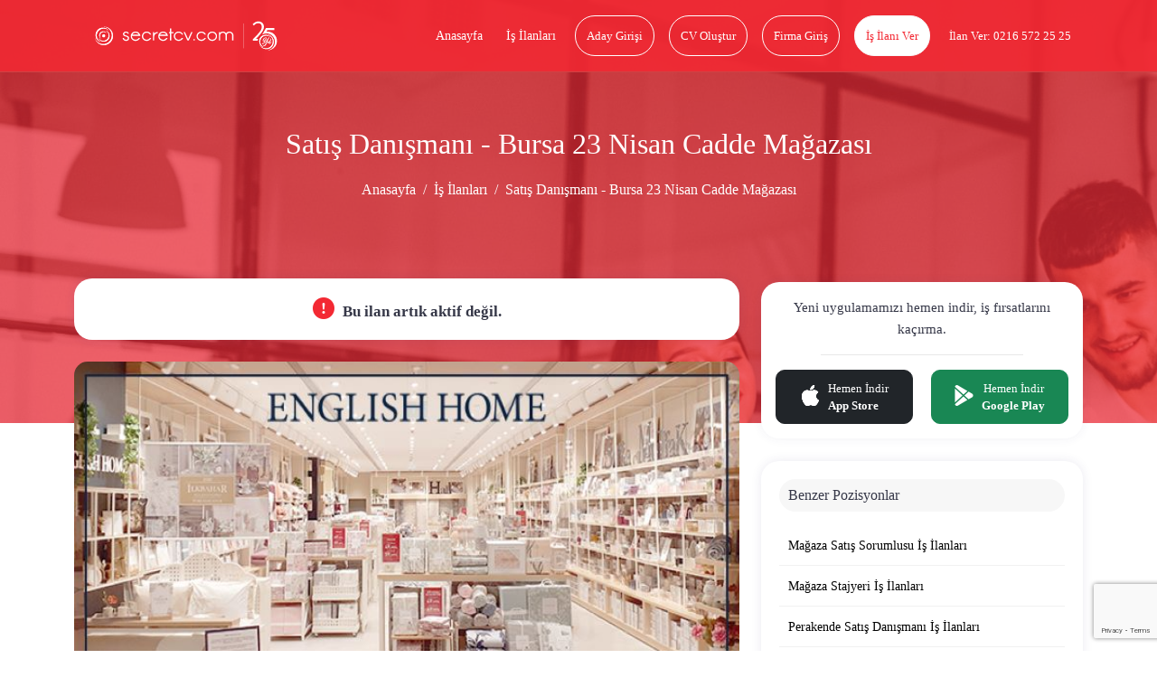

--- FILE ---
content_type: text/html; charset=UTF-8
request_url: https://www.secretcv.com/english-home/satis-danismani-bursa-23-nisan-cadde-magazasi-is-ilanlari-1707402
body_size: 14107
content:
<!DOCTYPE html>
<html lang="tr">
<head>
    <meta charset="utf-8">
<meta http-equiv="X-UA-Compatible" content="IE=edge">
<link rel="apple-touch-icon" href="https://www.secretcv.com/assets/img/secretcv-touch.png">
<link rel="search" title="Secretcv" type="application/opensearchdescription+xml" href="https://www.secretcv.com/assets/xml/odesc.xml">
<link rel="preload" as="image" href="https://www.secretcv.com/assets/img/logo.svg" fetchpriority="high">
       <title>Satış Danışmanı - Bursa 23 Nisan Cadde Mağazası - Bursa - English Home</title>
<meta name="description" content="Bursa bölgesindeki Satış Danışmanı - Bursa 23 Nisan Cadde Mağazası iş ilanı için başvuru yapmak çok kolay. English Home markasındaki diğer iş ilanları secretcv.com&#039;da!">
<meta name="robots" content="all">
<meta name="viewport" content="width=device-width, initial-scale=1.0, maximum-scale=1.0, user-scalable=0">
<meta property="fb:app_id" content="374873982599563">
<link rel="canonical" href="https://www.secretcv.com/english-home/satis-danismani-bursa-23-nisan-cadde-magazasi-is-ilanlari-1707402">
<meta property="og:title" content="Satış Danışmanı - Bursa 23 Nisan Cadde Mağazası - Bursa - English Home">
<meta property="og:description" content="Bursa bölgesindeki Satış Danışmanı - Bursa 23 Nisan Cadde Mağazası iş ilanı için başvuru yapmak çok kolay. English Home markasındaki diğer iş ilanları secretcv.com&#039;da!">
<meta property="og:site_name" content="Secretcv">
<meta property="og:type" content="article">
<meta property="og:url" content="https://www.secretcv.com/english-home/satis-danismani-bursa-23-nisan-cadde-magazasi-is-ilanlari-1707402">
<meta property="og:image" content="https://www.secretcv.com/assets/img/secretcv-paylasim.png">

<meta name="twitter:title" content="Satış Danışmanı - Bursa 23 Nisan Cadde Mağazası - Bursa - English Home">
<meta name="twitter:description" content="Bursa bölgesindeki Satış Danışmanı - Bursa 23 Nisan Cadde Mağazası iş ilanı için başvuru yapmak çok kolay. English Home markasındaki diğer iş ilanları secretcv.com&#039;da!">
<meta name="twitter:image" content="https://www.secretcv.com/assets/img/secretcv-paylasim.png">
<meta name="twitter:site" content="@secretcvcom">
<meta name="twitter:card" content="summary">

    <link rel="alternate" href="android-app://com.secretcv.android/secretcv/ilan/1707402">
    <script src="https://www.secretcv.com/assets/js/pages/job/E-v1.js"></script>

    
<!-- Google tag (gtag.js) -->
<script async src="https://www.googletagmanager.com/gtag/js?id=AW-852274373"></script>
<script>
    window.dataLayer = window.dataLayer || [];
    function gtag(){dataLayer.push(arguments);}
    gtag('js', new Date());

    gtag('config', 'AW-852274373');
</script>
    <link rel="shortcut icon" href="https://www.secretcv.com/assets/img/favicon.ico" type="image/x-icon">

    <link rel="stylesheet" href="https://www.secretcv.com/assets/min-css/94239.app.min.css">
    
    <meta name="yandex-verification" content="6ffa5d4f2b1d7c49">
</head>
<body class="d-flex flex-column min-vh-100">


<input type="hidden" class="isLoggedIn" name="isLoggedIn" value="">

<div id="loading">
    <div id="loading-content"></div>
</div>

<nav class="cv-navbar navbar navbar-expand-lg d-mobile-none">
    <div class="container">
        <a class="navbar-brand navbar-logo" href="https://www.secretcv.com" title="secretcv.com">
            <img class="logo" src="https://www.secretcv.com/assets/img/logo.svg" alt="Secretcv Logo" width="250" height="57" fetchpriority="high" decoding="async">
        </a>

        <span id="openSideMenu" class="btn-open-menu">
                            <i class="bi bi-list"></i>
                    </span>

        <div class="collapse navbar-collapse justify-content-end" id="navbarNav">
            <ul class="navbar-nav">
                <li class="nav-item">
                    <a class="nav-link" title="Anasayfa" href="https://www.secretcv.com">
                        Anasayfa
                    </a>
                </li>

                <li class="nav-item">
                    <a class="nav-link" title="İş İlanları" href="https://www.secretcv.com/is-ilanlari">
                        İş İlanları
                    </a>
                </li>

                                    <li class="nav-item">
                        <a class="nav-link btn btn-outline-light" title="Aday Girişi" href="https://www.secretcv.com/giris-yap">
                            Aday Girişi
                        </a>
                    </li>

                    <li class="nav-item">
                        <a class="nav-link btn btn-outline-light" title="CV Oluştur" href="https://www.secretcv.com/cv-olustur">
                            CV Oluştur
                        </a>
                    </li>

                    <li class="nav-item">
                        <a class="nav-link btn btn-outline-light" title="Firma Giriş" href="https://firma.secretcv.com/auth/login">
                            Firma Giriş
                        </a>
                    </li>

                    <li class="nav-item">
                        <a class="nav-link btn btn-light" title="İş İlanı Ver" href="https://firma.secretcv.com/firma-kayit">
                            İş İlanı Ver
                        </a>
                    </li>

                    <li class="nav-item">
                        <a class="nav-link btn btn-number" title="Secretcv.com Telefon" href="tel:02165722525">
                            İlan Ver: 0216 572 25 25
                        </a>
                    </li>
                            </ul>
        </div>
    </div>
</nav>

<div class="cv-side-menu" id="cvSideMenu">
    <div class="dark-overlay" id="closeSideMenu"></div>
    <span id="closeSideMenu2" class="close">
        <em class="bi bi-x"></em>
    </span>

    <div class="top min-vh-88">
        <ul class="list-unstyled">
                            <li>
                    <a href="https://www.secretcv.com/giris-yap" title="Aday Girişi">
                        <em class="bi bi-person"></em>
                        Aday Girişi
                    </a>
                </li>

                <li>
                    <a href="https://www.secretcv.com/cv-olustur" title="CV Oluştur">
                        <em class="bi bi-plus"></em>
                        CV Oluştur
                    </a>
                </li>

                <li>
                    <a href="https://www.secretcv.com/is-ilanlari" title="İş İlanları">
                        <em class="bi bi-search"></em>
                        İş İlanları
                    </a>
                </li>

                <li>
                    <a href="https://www.secretcv.com/gorus-bildir" title="Görüş Bildir">
                        <em class="bi bi-chat"></em>
                        Görüş Bildir
                    </a>
                </li>
            
                            <li>
                    <a href="https://firma.secretcv.com/auth/login" title="Firma Giriş">
                        <em class="bi bi-box-arrow-in-right"></em>
                        Firma Giriş
                    </a>
                </li>

                <li>
                    <a href="https://firma.secretcv.com/firma-kayit" title="Firma Üye Ol">
                        <em class="bi bi-person-plus"></em>
                        Firma Üye Ol
                    </a>
                </li>

                <li>
                    <a href="https://firma.secretcv.com/firma-kayit" title="İş İlanı Ver">
                        <em class="bi bi-plus-circle"></em>
                        İş İlanı Ver
                    </a>
                </li>

                <li>
                    <a href="https://www.secretcv.com/blog" title="Blog">
                        <em class="bi bi-journal-text"></em>
                        Blog
                    </a>
                </li>
                    </ul>
    </div>
</div>

    <input type="hidden" name="_token" value="NX3Nlxh91gm0L0dMcxIFsv2CZHkzz7XWg4HctUUG" autocomplete="off">    <section class="cv-page-head overlay d-mobile-none job-cv-page-head">
        <div class="container">
            <h1 class="title">Satış Danışmanı - Bursa 23 Nisan Cadde Mağazası</h1>

            <nav class="cv-breadcrumb">
                <ol class="breadcrumb justify-content-center">
                    <li class="breadcrumb-item">
                        <a href="https://www.secretcv.com" title="Anasayfa">
                            Anasayfa
                        </a>
                    </li>

                    <li class="breadcrumb-item">
                        <a href="https://www.secretcv.com/is-ilanlari" title="İş İlanları">
                            İş İlanları
                        </a>
                    </li>

                    
                    
                    <li class="breadcrumb-item active" aria-current="page">
                        Satış Danışmanı - Bursa 23 Nisan Cadde Mağazası
                    </li>
                </ol>
            </nav>
        </div>
    </section>

    <div class="cv-mobile-bar d-desktop-none d-mobile-flex mb-15">
    <a href="javascript:history.back()" class="link link-left" title="Geri Dön">
        <em class="bi bi-arrow-left"></em>
    </a>

    <a class="navbar-brand navbar-logo" href="https://www.secretcv.com" title="secretcv.com">
        <span>secretcv</span>.com
    </a>

    <span id="openSideMenu2" class="link link-menu">
                    <em class="bi bi-list"></em>
            </span>
</div>

    <section class="cv-page-job cv-page-content-margin">
        <div class="container">
            <div class="row">
                
                <div class="col-lg-8">
                                            <div class="cv-card mb-4 min-height-47">
                            <h5 class="cv-profile-title deactive-job text-center mb-0">
                                <i class="bi bi-exclamation-circle-fill"></i>
                                Bu ilan artık aktif değil.
                            </h5>

                                                    </div>
                    
                                            <div class="img-place">
                            <div id="scvCarousel" class="carousel slide" data-bs-ride="carousel">
                                <div class="carousel-inner">
                                                                                                                        <div class="carousel-item active">
                                                <img loading="lazy" src="https://secretcv-firm-images.s3.eu-west-1.amazonaws.com/jobs/1605792257.jpg" class="d-block w-100" alt="English Home">
                                            </div>
                                                                            
                                                                    </div>

                                                            </div>
                        </div>
                    
                    <div class="cv-job-box cv-job-box-xs">
                                                    <a href="https://www.secretcv.com/firma/english-home-is-ilanlari" title="English Home">
                        
                            <div class="content   pt-4  ">
                                <div class="img border-0">
                                    <img loading="lazy" src="https://d1140c27j224kp.cloudfront.net/logos/786.png" alt="English Home" class="img-brand rounded-0 lazyload">
                                </div>

                                <div class="body">
                                                                            <span class="text-dark fs-16">
                                            Satış Danışmanı - Bursa 23 Nisan Cadde Mağazası
                                        </span>
                                    
                                    <span class="company">
                                        English Home
                                    </span>

                                    <span class="city d-grid ">
                                        <span>
                                             <i class="bi bi-geo-alt-fill"></i>
                                                                                            Bursa
                                                                                    </span>

                                                                            </span>

                                        
                                                                                    <span class="text-dark d-block mt-1 fs-13">
                                                Tam Zamanlı
                                            </span>
                                        
                                        
                                                                                    <div class="mt-1">
                                                <small class="text-dark"></small>
                                            </div>
                                        
                                        

                                                                    </div>
                            </div>
                                                    </a>
                        
                        <div class="right">
                            
                            
                                <div class="social-share text-center cursor-pointer" data-bs-toggle="modal" data-bs-target="#shareModal">
                                    <i class="bi bi-share-fill"></i>
                                    İlanı Paylaş
                                </div>
                        </div>
                    </div>

                    
                    <a href="https://www.secretcv.com/egitim" target="_blank" title="Secretcv Eğitim Akademisi">
                        <img loading="lazy" src="https://secretcv-general.s3-eu-west-1.amazonaws.com/mailing/secretcv_itimler_banner_x90.png"
                             width="728" height="90"
                             alt="Secretcv Eğitim Akademisi"
                             class="w-100 d-none d-md-block mb-4" >
                    </a>

                    <a href="https://www.secretcv.com/egitim" target="_blank" title="Secretcv Eğitim Akademisi">
                        <img loading="lazy" src="https://secretcv-general.s3-eu-west-1.amazonaws.com/secretcv_itimler_banner_x50.png"
                             width="320" height="50"
                             alt="Secretcv Eğitim Akademisi"
                             class="w-100 d-block d-md-none  mb-4" >
                    </a>

                    <div class="cv-card content-job">
                        <h2 class="cj-title">
                            English Home - Satış Danışmanı - Bursa 23 Nisan Cadde Mağazası
                        </h2>

                                                    <span class="cj-title">
                                İş Açıklaması
                            </span>

                            <p>T&uuml;rkiye&rsquo;de 300, yurt dışında ise 150&rsquo;yi aşkın mağaza sayısı ile yaşam alanlarını g&uuml;zelleştiren d&uuml;nya markası &ldquo;English Home&rdquo; ailesinin bir par&ccedil;ası olmak ister misin?&rdquo;</p> <ul> <li>Mağazada satışa sunulan &uuml;r&uuml;nlerimizi m&uuml;şteriye sunmak ve satışını ger&ccedil;ekleştirmek,</li> <li>&Uuml;r&uuml;nlerimizin &ouml;zellikleri, kullanımı, alternatif ve ek &uuml;r&uuml;nler hakkında m&uuml;şterilerimizi bilgilendirmek,</li> <li>Kasa işlemlerini ger&ccedil;ekleştirmek,</li> <li>Gelen sevkiyatı kabul etmek ve gelen &uuml;r&uuml;nleri mağazaya yerleştirmek,</li> <li>G&ouml;rsel d&uuml;zenleme &ccedil;alışmalarında bulunmak, mağazayı devamlı toplu ve d&uuml;zenli tutmak.</li> </ul><!--// format_adhtml applied! //-->
                        
                                                    <span class="cj-title mt-3">
                                İstenen Yetenek ve Uzmanlıklar
                            </span>

                            <ul> <li>En az lise mezunu,</li> <li>Tercihen Perakende/Mağazacılık sekt&ouml;r&uuml;nde tecr&uuml;besi olan ya da bu alanda kariyer yapmak isteyen,</li> <li>Ev tekstili ve aksesuarlarına ilgi duyan,</li> <li>Esnek ve vardiyalı &ccedil;alışma saatlerine uyum sağlayabilen, &ouml;zel g&uuml;nlerde, bayramlarda ve hafta sonu &ccedil;alışabilecek,</li> <li>Yoğun tempoda &ccedil;alışabilecek,</li> <li>İletişimi g&uuml;&ccedil;l&uuml;, ekip &ccedil;alışmasına yatkın,</li> <li>G&uuml;ler y&uuml;zl&uuml;, sabırlı ve pozitif bakış a&ccedil;ısına sahip,</li> <li>&Ccedil;alışmaya istekli her yaştan adayların başvurularını bekliyoruz.</li> </ul><!--// format_adhtml applied! //-->
                        
                        
                        <div class="buttons">
                            <div class="d-flex align-items-center justify-content-between">
                                <div class="left"></div>
                                <div class="right">
                                                                    </div>
                            </div>
                        </div>

                                                    <div class="d-flex align-items-center justify-content-between">
                                <div class="left"></div>
                                <div class="right mt-2 pe-2 job-detail-or-text">
                                    <small>veya</small>
                                </div>
                            </div>
                            <div class="d-flex align-items-center justify-content-between">
                                <div class="left"></div>
                                <div class="right job-detail-create-cv-btn mt-2">
                                    <a href="https://www.secretcv.com/cv-olustur" role="button" title="Cv Oluştur">
                                        <span class="ssd text-decoration-underline text-black w-120-px fs-15">Cv Oluştur</span>
                                    </a>
                                </div>
                            </div>
                        
                        <div class="buttons mt-3">
                            <div class="d-flex align-items-center justify-content-between">
                                <div class="left"></div>
                                <div class="right me-3">
                                    <span class="report-job">
                                        <i class="bi bi-exclamation-triangle-fill"></i>
                                        İlanı Şikayet Et
                                    </span>
                                </div>
                            </div>
                        </div>
                    </div>

                    <div class="banner-area mb-3 mt-4">
                        <a target="_blank" href="https://hizmetjet.com" class="text-center mt-3" title="Hizmet Al">
                            <img loading="lazy" src="https://www.secretcv.com/assets/img/hizmet-jet-1000x100.png" alt="Hizmet Al" class="w-100 d-none d-md-block">
                            <img loading="lazy" src="https://www.secretcv.com/assets/img/hizmet-jet-700x400.png" alt="Hizmet Al" class="w-100 d-block d-md-none">
                        </a>
                    </div>

                    
                    <div class="cv-card content-job-table">
                        <div class="row">
                            <div class="col-md-9">
                                                                    <div class="item">
                                        <div class="row">
                                            <div class="col-6">
                                                <span class="title">
                                                    İlan Tarihi
                                                </span>
                                            </div>

                                            <div class="col-6">
                                                <span class="desc">
                                                    12-07-2024
                                                </span>
                                            </div>
                                        </div>
                                    </div>
                                
                                
                                                                    <div class="item">
                                        <div class="row">
                                            <div class="col-6">
                                                <span class="title">
                                                    İstihdam Türü
                                                </span>
                                            </div>

                                            <div class="col-6">
                                                <span class="desc">
                                                    Tam Zamanlı
                                                </span>
                                            </div>
                                        </div>
                                    </div>
                                
                                
                                                                    <div class="item">
                                        <div class="row">
                                            <div class="col-6">
                                                <span class="title">
                                                    Pozisyon
                                                </span>
                                            </div>

                                            <div class="col-6">
                                                <span class="desc">
                                                    Aktif Satış Danışmanı, Mağaza Kasiyeri, Mağaza Satış Danışmanı, Mağaza Satış Elemanı, Mağaza Satış Sorumlusu, Mağaza Satış Temsilcisi, Satış Danışmanı, Mağaza Satış Personeli, Satış Elemanı, Uzman Satış Danışmanı
                                                </span>
                                            </div>
                                        </div>
                                    </div>
                                
                                                                    <div class="item">
                                        <div class="row">
                                            <div class="col-6">
                                                <span class="title">
                                                    Sektör
                                                </span>
                                            </div>

                                            <div class="col-6">
                                                <span class="desc">
                                                                                                            <a href="https://www.secretcv.com/is-ilanlari/magazacilik-perakendecilik-is-ilanlari" title="Mağazacılık / Perakendecilik" class="mt-2">
                                                            Mağazacılık / Perakendecilik
                                                        </a>
                                                                                                    </span>
                                            </div>
                                        </div>
                                    </div>
                                
                                
                                                                    <div class="item">
                                        <div class="row">
                                            <div class="col-6">
                                                <span class="title">
                                                    Eğitim Seviyesi
                                                </span>
                                            </div>

                                            <div class="col-6">
                                                <span class="desc">
                                                    Lise (Mezun), Yüksek Okul (Mezun), Üniversite (Mezun), Yüksek Lisans (Mezun), Doktora / PHD (Mezun)
                                                </span>
                                            </div>
                                        </div>
                                    </div>
                                
                                                                    <div class="item">
                                        <div class="row">
                                            <div class="col-6">
                                                <span class="title">
                                                    Firma Adı
                                                </span>
                                            </div>

                                            <div class="col-6">
                                                <span class="desc">
                                                    English Home İş İlanları
                                                </span>
                                            </div>
                                        </div>
                                    </div>
                                
                                <div class="item">
                                    <div class="row">
                                        <div class="col-6">
                                            <span class="title">
                                                Anahtar Kelimeler
                                            </span>
                                        </div>

                                        <div class="col-6">
                                            <span class="desc">
                                                                                                    <a href="https://www.secretcv.com/firma/english-home-is-ilanlari" title="English Home">
                                                        English Home,
                                                    </a>

                                                    <a href="https://www.secretcv.com/firma/english-home-is-ilanlari" title="English Home">
                                                        English Home İş İlanları,
                                                    </a>
                                                
                                                <a href="https://www.secretcv.com/english-home/satis-danismani-bursa-23-nisan-cadde-magazasi-is-ilanlari-1707402" title="Satış Danışmanı - Bursa 23 Nisan Cadde Mağazası">
                                                    Satış Danışmanı - Bursa 23 Nisan Cadde Mağazası,
                                                </a>

                                                <a href="https://www.secretcv.com/english-home/satis-danismani-bursa-23-nisan-cadde-magazasi-is-ilanlari-1707402" title="Satış Danışmanı - Bursa 23 Nisan Cadde Mağazası">
                                                    Satış Danışmanı - Bursa 23 Nisan Cadde Mağazası İş İlanları
                                                </a>
                                            </span>
                                        </div>
                                    </div>
                                </div>

                                                                    <div class="item">
                                        <div class="row">
                                            <div class="col-6">
                                                <span class="title">
                                                    Şehirler
                                                </span>
                                            </div>

                                            <div class="col-6">
                                                <span class="desc">
                                                                                                            <a href="https://www.secretcv.com/is-ilanlari/bursa-is-ilanlari" title="Bursa" class="mt-2">
                                                            Bursa
                                                        </a>
                                                                                                        </span>
                                            </div>
                                        </div>
                                    </div>
                                
                                
                                                                    <div class="item">
                                        <div class="row">
                                            <div class="col-6">
                                            <span class="title">
                                                Yabancı Uyruklu Çalışabilir
                                            </span>
                                            </div>

                                            <div class="col-6">
                                            <span class="desc">
                                                                                                    Farketmez
                                                                                            </span>
                                            </div>
                                        </div>
                                    </div>
                                                            </div>
                        </div>
                    </div>

                    
                                            <div class="cv-card buttons mb-15">
                            <div class="d-flex align-items-center justify-content-between">
                                <div class="left">
                                                                            <input type="hidden" id="companyId" name="companyId" value=" 786 ">
                                        <input type="hidden" id="subCompanyId" name="subCompanyId" value=" 0 ">

                                                                                    <a id="followCompany" role="button"
                                               data-follow-text="Firmayı Takip Et"
                                               data-unfollow-text="Firmayı Takibi Bırak"
                                               class="link-follow "
                                               data-bs-toggle="tooltip" data-bs-placement="top"
                                               title="Firmayı takip edebilmek için giriş yapınız.">
                                                <i class="bi bi-building me-1"></i> Firmayı Takip Et
                                            </a>
                                                                                                            </div>

                                <div class="right">
                                    <input type="hidden" id="jobId" name="jobId" value="1707402">

                                                                    </div>
                            </div>
                                                            <div class="d-flex align-items-center justify-content-between">
                                    <div class="left"></div>
                                    <div class="right mt-2 pe-2 job-detail-or-text">
                                        <small>veya</small>
                                    </div>
                                </div>
                                <div class="d-flex align-items-center justify-content-between">
                                    <div class="left"></div>
                                    <div class="right job-detail-create-cv-btn mt-2">
                                        <a href="https://www.secretcv.com/cv-olustur" role="button" title="Cv Oluştur">
                                            <span class="ssd text-decoration-underline text-black w-120-px fs-15">Cv Oluştur</span>
                                        </a>
                                    </div>
                                </div>
                                                    </div>
                    
                    <div class="cv-card content-job">
                        <b class="cj-title">
                            Benzer İlan Aramaları
                        </b>

                                                    <b class="text-danger">English Home</b>,
                                                Satış Danışmanı - Bursa 23 Nisan Cadde Mağazası arıyor.

                        İlana başvuru yapabilmeniz için <b>secretcv.com</b>'a kayıtlı CV'nizin olması gerekmektedir. CV'niz yoksa
                        <a href="https://www.secretcv.com/cv-olustur" title="CV Oluştur">
                            CV Oluştur
                        </a>
                        <b class="text-danger">Secretcv.com</b>'a iş arayan girişi yaptıktan sonra "Başvuru Yap" butonuna tıklayarak <b>iş başvurusu</b> yapabilirsiniz.

                        Bu ilana benzer ilanları görmek için aşağıdaki linklere tıklayabilirsiniz.

                        <div class="mt-3">
                                                                                                <a href="https://www.secretcv.com/is-ilanlari/magaza-satis-sorumlusu-is-ilanlari" title="Mağaza Satış Sorumlusu" class="btn btn-outline-danger btn-sm mt-2">
                                        <i class="bi bi-search me-2"></i>
                                        <span>Mağaza Satış Sorumlusu</span>
                                    </a>
                                                                    <a href="https://www.secretcv.com/is-ilanlari/magaza-stajyeri-is-ilanlari" title="Mağaza Stajyeri" class="btn btn-outline-danger btn-sm mt-2">
                                        <i class="bi bi-search me-2"></i>
                                        <span>Mağaza Stajyeri</span>
                                    </a>
                                                                    <a href="https://www.secretcv.com/is-ilanlari/perakende-satis-danismani-is-ilanlari" title="Perakende Satış Danışmanı" class="btn btn-outline-danger btn-sm mt-2">
                                        <i class="bi bi-search me-2"></i>
                                        <span>Perakende Satış Danışmanı</span>
                                    </a>
                                                                    <a href="https://www.secretcv.com/is-ilanlari/perakende-satis-sorumlusu-is-ilanlari" title="Perakende Satış Sorumlusu" class="btn btn-outline-danger btn-sm mt-2">
                                        <i class="bi bi-search me-2"></i>
                                        <span>Perakende Satış Sorumlusu</span>
                                    </a>
                                                                    <a href="https://www.secretcv.com/is-ilanlari/reyon-elemani-is-ilanlari" title="Reyon Elemanı" class="btn btn-outline-danger btn-sm mt-2">
                                        <i class="bi bi-search me-2"></i>
                                        <span>Reyon Elemanı</span>
                                    </a>
                                                                    <a href="https://www.secretcv.com/is-ilanlari/kozmetik-satis-gorevlisi-is-ilanlari" title="Kozmetik Satış Görevlisi" class="btn btn-outline-danger btn-sm mt-2">
                                        <i class="bi bi-search me-2"></i>
                                        <span>Kozmetik Satış Görevlisi</span>
                                    </a>
                                                                    <a href="https://www.secretcv.com/is-ilanlari/magaza-personeli-is-ilanlari" title="Mağaza Personeli" class="btn btn-outline-danger btn-sm mt-2">
                                        <i class="bi bi-search me-2"></i>
                                        <span>Mağaza Personeli</span>
                                    </a>
                                                                    <a href="https://www.secretcv.com/is-ilanlari/perakende-kanali-satis-temsilcisi-is-ilanlari" title="Perakende Kanalı Satış Temsilcisi" class="btn btn-outline-danger btn-sm mt-2">
                                        <i class="bi bi-search me-2"></i>
                                        <span>Perakende Kanalı Satış Temsilcisi</span>
                                    </a>
                                                                    <a href="https://www.secretcv.com/is-ilanlari/perakende-satis-uzmani-is-ilanlari" title="Perakende Satış Uzmanı" class="btn btn-outline-danger btn-sm mt-2">
                                        <i class="bi bi-search me-2"></i>
                                        <span>Perakende Satış Uzmanı</span>
                                    </a>
                                                                    <a href="https://www.secretcv.com/is-ilanlari/reyon-gorevlisi-is-ilanlari" title="Reyon Görevlisi" class="btn btn-outline-danger btn-sm mt-2">
                                        <i class="bi bi-search me-2"></i>
                                        <span>Reyon Görevlisi</span>
                                    </a>
                                                                    <a href="https://www.secretcv.com/is-ilanlari/magaza-elemani-is-ilanlari" title="Mağaza Elemanı" class="btn btn-outline-danger btn-sm mt-2">
                                        <i class="bi bi-search me-2"></i>
                                        <span>Mağaza Elemanı</span>
                                    </a>
                                                                    <a href="https://www.secretcv.com/is-ilanlari/magaza-gorevlisi-is-ilanlari" title="Mağaza Görevlisi" class="btn btn-outline-danger btn-sm mt-2">
                                        <i class="bi bi-search me-2"></i>
                                        <span>Mağaza Görevlisi</span>
                                    </a>
                                                                    <a href="https://www.secretcv.com/is-ilanlari/magaza-satis-danismani-is-ilanlari" title="Mağaza Satış Danışmanı" class="btn btn-outline-danger btn-sm mt-2">
                                        <i class="bi bi-search me-2"></i>
                                        <span>Mağaza Satış Danışmanı</span>
                                    </a>
                                                                    <a href="https://www.secretcv.com/is-ilanlari/magaza-satis-elemani-is-ilanlari" title="Mağaza Satış Elemanı" class="btn btn-outline-danger btn-sm mt-2">
                                        <i class="bi bi-search me-2"></i>
                                        <span>Mağaza Satış Elemanı</span>
                                    </a>
                                                                    <a href="https://www.secretcv.com/is-ilanlari/magaza-satis-temsilcisi-is-ilanlari" title="Mağaza Satış Temsilcisi" class="btn btn-outline-danger btn-sm mt-2">
                                        <i class="bi bi-search me-2"></i>
                                        <span>Mağaza Satış Temsilcisi</span>
                                    </a>
                                                                    <a href="https://www.secretcv.com/is-ilanlari/magaza-satis-uzman-yardimcisi-is-ilanlari" title="Mağaza Satış Uzman Yardımcısı" class="btn btn-outline-danger btn-sm mt-2">
                                        <i class="bi bi-search me-2"></i>
                                        <span>Mağaza Satış Uzman Yardımcısı</span>
                                    </a>
                                                                    <a href="https://www.secretcv.com/is-ilanlari/magaza-satis-uzmani-is-ilanlari" title="Mağaza Satış Uzmanı" class="btn btn-outline-danger btn-sm mt-2">
                                        <i class="bi bi-search me-2"></i>
                                        <span>Mağaza Satış Uzmanı</span>
                                    </a>
                                                                    <a href="https://www.secretcv.com/is-ilanlari/market-elemani-is-ilanlari" title="Market Elemanı" class="btn btn-outline-danger btn-sm mt-2">
                                        <i class="bi bi-search me-2"></i>
                                        <span>Market Elemanı</span>
                                    </a>
                                                                    <a href="https://www.secretcv.com/is-ilanlari/market-satis-temsilcisi-is-ilanlari" title="Market Satış Temsilcisi" class="btn btn-outline-danger btn-sm mt-2">
                                        <i class="bi bi-search me-2"></i>
                                        <span>Market Satış Temsilcisi</span>
                                    </a>
                                                                    <a href="https://www.secretcv.com/is-ilanlari/magaza-satis-personeli-is-ilanlari" title="Mağaza Satış Personeli" class="btn btn-outline-danger btn-sm mt-2">
                                        <i class="bi bi-search me-2"></i>
                                        <span>Mağaza Satış Personeli</span>
                                    </a>
                                                                    <a href="https://www.secretcv.com/is-ilanlari/market-gorevlisi-is-ilanlari" title="Market Görevlisi" class="btn btn-outline-danger btn-sm mt-2">
                                        <i class="bi bi-search me-2"></i>
                                        <span>Market Görevlisi</span>
                                    </a>
                                                                    <a href="https://www.secretcv.com/is-ilanlari/aktif-satis-danismani-is-ilanlari" title="Aktif Satış Danışmanı" class="btn btn-outline-danger btn-sm mt-2">
                                        <i class="bi bi-search me-2"></i>
                                        <span>Aktif Satış Danışmanı</span>
                                    </a>
                                                                    <a href="https://www.secretcv.com/is-ilanlari/aktif-satis-gorevlisi-is-ilanlari" title="Aktif Satış Görevlisi" class="btn btn-outline-danger btn-sm mt-2">
                                        <i class="bi bi-search me-2"></i>
                                        <span>Aktif Satış Görevlisi</span>
                                    </a>
                                                                    <a href="https://www.secretcv.com/is-ilanlari/aktif-satis-temsilcisi-is-ilanlari" title="Aktif Satış Temsilcisi" class="btn btn-outline-danger btn-sm mt-2">
                                        <i class="bi bi-search me-2"></i>
                                        <span>Aktif Satış Temsilcisi</span>
                                    </a>
                                                                    <a href="https://www.secretcv.com/is-ilanlari/kurumsal-satis-danismani-is-ilanlari" title="Kurumsal Satış Danışmanı" class="btn btn-outline-danger btn-sm mt-2">
                                        <i class="bi bi-search me-2"></i>
                                        <span>Kurumsal Satış Danışmanı</span>
                                    </a>
                                                                    <a href="https://www.secretcv.com/is-ilanlari/kurumsal-satis-musteri-temsilcisi-is-ilanlari" title="Kurumsal Satış Müşteri Temsilcisi" class="btn btn-outline-danger btn-sm mt-2">
                                        <i class="bi bi-search me-2"></i>
                                        <span>Kurumsal Satış Müşteri Temsilcisi</span>
                                    </a>
                                                                    <a href="https://www.secretcv.com/is-ilanlari/kurumsal-satis-sorumlusu-is-ilanlari" title="Kurumsal Satış Sorumlusu" class="btn btn-outline-danger btn-sm mt-2">
                                        <i class="bi bi-search me-2"></i>
                                        <span>Kurumsal Satış Sorumlusu</span>
                                    </a>
                                                                    <a href="https://www.secretcv.com/is-ilanlari/kurumsal-satis-stajyeri-is-ilanlari" title="Kurumsal Satış Stajyeri" class="btn btn-outline-danger btn-sm mt-2">
                                        <i class="bi bi-search me-2"></i>
                                        <span>Kurumsal Satış Stajyeri</span>
                                    </a>
                                                                    <a href="https://www.secretcv.com/is-ilanlari/kurumsal-satis-temsilcisi-is-ilanlari" title="Kurumsal Satış Temsilcisi" class="btn btn-outline-danger btn-sm mt-2">
                                        <i class="bi bi-search me-2"></i>
                                        <span>Kurumsal Satış Temsilcisi</span>
                                    </a>
                                                                    <a href="https://www.secretcv.com/is-ilanlari/kurumsal-satis-uzman-yardimcisi-is-ilanlari" title="Kurumsal Satış Uzman Yardımcısı" class="btn btn-outline-danger btn-sm mt-2">
                                        <i class="bi bi-search me-2"></i>
                                        <span>Kurumsal Satış Uzman Yardımcısı</span>
                                    </a>
                                                                                    </div>
                    </div>
                </div>

                <div class="col-lg-4">
                    <div class="mt-1">
                        <div class="cv-job-box d-flex flex-column align-items-center p-3 text-center w-100">
    <div>
        <span class="text-sm fs-15">
            <span class="fw-500">Yeni uygulamamızı hemen indir,</span> iş fırsatlarını kaçırma.
        </span>
    </div>

    <hr>

    <div class="d-flex justify-content-between w-100 align-items-center content-download-mobil">
        <a href="https://apps.apple.com/tr/app/secretcv-is-ilanlar/id951011688" rel="nofollow" target="_blank" title="Secretcv - İş İlanı Ara &amp; Bul" class="btn btn-dark d-flex align-items-center justify-content-start btn-download-mobile px-3 text-center">
            <i class="bi bi-apple fs-23 me-2"></i>
            <div class="d-flex flex-column">
                <span class="fw-normal">Hemen İndir</span>
                <span class="fw-bold text-start">App Store</span>
            </div>
        </a>

        <a href="https://play.google.com/store/apps/details?id=com.secretcv.android" rel="nofollow" target="_blank" title="Secretcv - İş İlanı Ara &amp; Bul" class="btn btn-success d-flex align-items-center justify-content-start btn-download-mobile px-3 text-center mt-0">
            <i class="bi bi-google-play fs-23 me-2"></i>
            <div class="d-flex flex-column">
                <span class="fw-normal">Hemen İndir</span>
                <span class="fw-bold text-start">Google Play</span>
            </div>
        </a>
    </div>
</div>
                    </div>

                    
                    
                    
                    
                                            <div class="cv-card cv-job-suggestions mt-4">
                            <div class="cv-card-head d-flex align-items-center justify-content-between">
                                <span class="mb-0">
                                    Benzer Pozisyonlar
                                </span>
                            </div>
                                                            <a href="https://www.secretcv.com/is-ilanlari/magaza-satis-sorumlusu-is-ilanlari"
                                   title="Benzer Pozisyonlar">
                                    <div class="cv-job-box-mini">
                                        <span class="similar-position">
                                            Mağaza Satış Sorumlusu İş İlanları
                                        </span>
                                    </div>
                                </a>
                                                            <a href="https://www.secretcv.com/is-ilanlari/magaza-stajyeri-is-ilanlari"
                                   title="Benzer Pozisyonlar">
                                    <div class="cv-job-box-mini">
                                        <span class="similar-position">
                                            Mağaza Stajyeri İş İlanları
                                        </span>
                                    </div>
                                </a>
                                                            <a href="https://www.secretcv.com/is-ilanlari/perakende-satis-danismani-is-ilanlari"
                                   title="Benzer Pozisyonlar">
                                    <div class="cv-job-box-mini">
                                        <span class="similar-position">
                                            Perakende Satış Danışmanı İş İlanları
                                        </span>
                                    </div>
                                </a>
                                                            <a href="https://www.secretcv.com/is-ilanlari/perakende-satis-sorumlusu-is-ilanlari"
                                   title="Benzer Pozisyonlar">
                                    <div class="cv-job-box-mini">
                                        <span class="similar-position">
                                            Perakende Satış Sorumlusu İş İlanları
                                        </span>
                                    </div>
                                </a>
                                                            <a href="https://www.secretcv.com/is-ilanlari/reyon-elemani-is-ilanlari"
                                   title="Benzer Pozisyonlar">
                                    <div class="cv-job-box-mini">
                                        <span class="similar-position">
                                            Reyon Elemanı İş İlanları
                                        </span>
                                    </div>
                                </a>
                                                            <a href="https://www.secretcv.com/is-ilanlari/kozmetik-satis-gorevlisi-is-ilanlari"
                                   title="Benzer Pozisyonlar">
                                    <div class="cv-job-box-mini">
                                        <span class="similar-position">
                                            Kozmetik Satış Görevlisi İş İlanları
                                        </span>
                                    </div>
                                </a>
                                                            <a href="https://www.secretcv.com/is-ilanlari/magaza-personeli-is-ilanlari"
                                   title="Benzer Pozisyonlar">
                                    <div class="cv-job-box-mini">
                                        <span class="similar-position">
                                            Mağaza Personeli İş İlanları
                                        </span>
                                    </div>
                                </a>
                                                            <a href="https://www.secretcv.com/is-ilanlari/perakende-kanali-satis-temsilcisi-is-ilanlari"
                                   title="Benzer Pozisyonlar">
                                    <div class="cv-job-box-mini">
                                        <span class="similar-position">
                                            Perakende Kanalı Satış Temsilcisi İş İlanları
                                        </span>
                                    </div>
                                </a>
                                                            <a href="https://www.secretcv.com/is-ilanlari/perakende-satis-uzmani-is-ilanlari"
                                   title="Benzer Pozisyonlar">
                                    <div class="cv-job-box-mini">
                                        <span class="similar-position">
                                            Perakende Satış Uzmanı İş İlanları
                                        </span>
                                    </div>
                                </a>
                                                            <a href="https://www.secretcv.com/is-ilanlari/reyon-gorevlisi-is-ilanlari"
                                   title="Benzer Pozisyonlar">
                                    <div class="cv-job-box-mini">
                                        <span class="similar-position">
                                            Reyon Görevlisi İş İlanları
                                        </span>
                                    </div>
                                </a>
                                                            <a href="https://www.secretcv.com/is-ilanlari/magaza-elemani-is-ilanlari"
                                   title="Benzer Pozisyonlar">
                                    <div class="cv-job-box-mini">
                                        <span class="similar-position">
                                            Mağaza Elemanı İş İlanları
                                        </span>
                                    </div>
                                </a>
                                                            <a href="https://www.secretcv.com/is-ilanlari/magaza-gorevlisi-is-ilanlari"
                                   title="Benzer Pozisyonlar">
                                    <div class="cv-job-box-mini">
                                        <span class="similar-position">
                                            Mağaza Görevlisi İş İlanları
                                        </span>
                                    </div>
                                </a>
                                                            <a href="https://www.secretcv.com/is-ilanlari/magaza-satis-danismani-is-ilanlari"
                                   title="Benzer Pozisyonlar">
                                    <div class="cv-job-box-mini">
                                        <span class="similar-position">
                                            Mağaza Satış Danışmanı İş İlanları
                                        </span>
                                    </div>
                                </a>
                                                            <a href="https://www.secretcv.com/is-ilanlari/magaza-satis-elemani-is-ilanlari"
                                   title="Benzer Pozisyonlar">
                                    <div class="cv-job-box-mini">
                                        <span class="similar-position">
                                            Mağaza Satış Elemanı İş İlanları
                                        </span>
                                    </div>
                                </a>
                                                            <a href="https://www.secretcv.com/is-ilanlari/magaza-satis-temsilcisi-is-ilanlari"
                                   title="Benzer Pozisyonlar">
                                    <div class="cv-job-box-mini">
                                        <span class="similar-position">
                                            Mağaza Satış Temsilcisi İş İlanları
                                        </span>
                                    </div>
                                </a>
                                                            <a href="https://www.secretcv.com/is-ilanlari/magaza-satis-uzman-yardimcisi-is-ilanlari"
                                   title="Benzer Pozisyonlar">
                                    <div class="cv-job-box-mini">
                                        <span class="similar-position">
                                            Mağaza Satış Uzman Yardımcısı İş İlanları
                                        </span>
                                    </div>
                                </a>
                                                            <a href="https://www.secretcv.com/is-ilanlari/magaza-satis-uzmani-is-ilanlari"
                                   title="Benzer Pozisyonlar">
                                    <div class="cv-job-box-mini">
                                        <span class="similar-position">
                                            Mağaza Satış Uzmanı İş İlanları
                                        </span>
                                    </div>
                                </a>
                                                            <a href="https://www.secretcv.com/is-ilanlari/market-elemani-is-ilanlari"
                                   title="Benzer Pozisyonlar">
                                    <div class="cv-job-box-mini">
                                        <span class="similar-position">
                                            Market Elemanı İş İlanları
                                        </span>
                                    </div>
                                </a>
                                                            <a href="https://www.secretcv.com/is-ilanlari/market-satis-temsilcisi-is-ilanlari"
                                   title="Benzer Pozisyonlar">
                                    <div class="cv-job-box-mini">
                                        <span class="similar-position">
                                            Market Satış Temsilcisi İş İlanları
                                        </span>
                                    </div>
                                </a>
                                                            <a href="https://www.secretcv.com/is-ilanlari/magaza-satis-personeli-is-ilanlari"
                                   title="Benzer Pozisyonlar">
                                    <div class="cv-job-box-mini">
                                        <span class="similar-position">
                                            Mağaza Satış Personeli İş İlanları
                                        </span>
                                    </div>
                                </a>
                                                            <a href="https://www.secretcv.com/is-ilanlari/market-gorevlisi-is-ilanlari"
                                   title="Benzer Pozisyonlar">
                                    <div class="cv-job-box-mini">
                                        <span class="similar-position">
                                            Market Görevlisi İş İlanları
                                        </span>
                                    </div>
                                </a>
                                                            <a href="https://www.secretcv.com/is-ilanlari/aktif-satis-danismani-is-ilanlari"
                                   title="Benzer Pozisyonlar">
                                    <div class="cv-job-box-mini">
                                        <span class="similar-position">
                                            Aktif Satış Danışmanı İş İlanları
                                        </span>
                                    </div>
                                </a>
                                                            <a href="https://www.secretcv.com/is-ilanlari/aktif-satis-gorevlisi-is-ilanlari"
                                   title="Benzer Pozisyonlar">
                                    <div class="cv-job-box-mini">
                                        <span class="similar-position">
                                            Aktif Satış Görevlisi İş İlanları
                                        </span>
                                    </div>
                                </a>
                                                            <a href="https://www.secretcv.com/is-ilanlari/aktif-satis-temsilcisi-is-ilanlari"
                                   title="Benzer Pozisyonlar">
                                    <div class="cv-job-box-mini">
                                        <span class="similar-position">
                                            Aktif Satış Temsilcisi İş İlanları
                                        </span>
                                    </div>
                                </a>
                                                            <a href="https://www.secretcv.com/is-ilanlari/kurumsal-satis-danismani-is-ilanlari"
                                   title="Benzer Pozisyonlar">
                                    <div class="cv-job-box-mini">
                                        <span class="similar-position">
                                            Kurumsal Satış Danışmanı İş İlanları
                                        </span>
                                    </div>
                                </a>
                                                            <a href="https://www.secretcv.com/is-ilanlari/kurumsal-satis-musteri-temsilcisi-is-ilanlari"
                                   title="Benzer Pozisyonlar">
                                    <div class="cv-job-box-mini">
                                        <span class="similar-position">
                                            Kurumsal Satış Müşteri Temsilcisi İş İlanları
                                        </span>
                                    </div>
                                </a>
                                                            <a href="https://www.secretcv.com/is-ilanlari/kurumsal-satis-sorumlusu-is-ilanlari"
                                   title="Benzer Pozisyonlar">
                                    <div class="cv-job-box-mini">
                                        <span class="similar-position">
                                            Kurumsal Satış Sorumlusu İş İlanları
                                        </span>
                                    </div>
                                </a>
                                                            <a href="https://www.secretcv.com/is-ilanlari/kurumsal-satis-stajyeri-is-ilanlari"
                                   title="Benzer Pozisyonlar">
                                    <div class="cv-job-box-mini">
                                        <span class="similar-position">
                                            Kurumsal Satış Stajyeri İş İlanları
                                        </span>
                                    </div>
                                </a>
                                                            <a href="https://www.secretcv.com/is-ilanlari/kurumsal-satis-temsilcisi-is-ilanlari"
                                   title="Benzer Pozisyonlar">
                                    <div class="cv-job-box-mini">
                                        <span class="similar-position">
                                            Kurumsal Satış Temsilcisi İş İlanları
                                        </span>
                                    </div>
                                </a>
                                                            <a href="https://www.secretcv.com/is-ilanlari/kurumsal-satis-uzman-yardimcisi-is-ilanlari"
                                   title="Benzer Pozisyonlar">
                                    <div class="cv-job-box-mini">
                                        <span class="similar-position">
                                            Kurumsal Satış Uzman Yardımcısı İş İlanları
                                        </span>
                                    </div>
                                </a>
                                                    </div>
                                    </div>
            </div>
        </div>
    </section>

    <div class="modal social-modal fade" id="shareModal" tabindex="-1" aria-labelledby="shareModal" aria-hidden="true">
        <div class="modal-dialog">
            <div class="modal-content">
                <div class="modal-header">
                    <h5 class="modal-title" id="myModelLabel">
                        Sosyal Medyada Paylaşın
                    </h5>

                    <button type="button" class="btn-close" data-bs-dismiss="modal" aria-label="Close"></button>
                </div>
                <div class="modal-body social-share-body text-center">
                    <p>
                        Bu bağlantıyı şu şekilde paylaşın:
                    </p>

                    <div class="d-flex align-items-center text-center justify-content-center icons">
                        <a class="fs-5 d-flex align-items-center justify-content-center social-share facebook">
                            <span class="bi bi-facebook"></span>
                        </a>
                        <a class="fs-5 d-flex align-items-center justify-content-center social-share twitter">
                            <span class="bi bi-twitter-x"></span>
                        </a>
                        <a class="fs-5 d-flex align-items-center justify-content-center social-share linkedin">
                            <span class="bi bi-linkedin"></span>
                        </a>
                        <a class="fs-5 d-flex align-items-center justify-content-center social-share whatsapp" data-company-name="English Home" data-title="Satış Danışmanı - Bursa 23 Nisan Cadde Mağazası">
                            <span class="bi bi-whatsapp"></span>
                        </a>
                    </div>

                    <p>
                        ya da
                    </p>

                    <div class="field social-field d-flex align-items-center justify-content-between">
                        <span class="bi bi-link-45deg text-center"></span>
                        <input type="text" value="https://www.secretcv.com/english-home/satis-danismani-bursa-23-nisan-cadde-magazasi-is-ilanlari-1707402">
                        <button>kopyala</button>
                    </div>
                </div>
            </div>
        </div>
    </div>

    
    <div class="modal fade" id="redirectApplicationModal" aria-hidden="true">
    <div class="modal-dialog modal-dialog-centered modal-lg">
        <div class="modal-content">
            <div class="modal-header">
                <button type="button" data-bs-dismiss="modal" class="btn btn-danger btn-sm close">
                    <i class="bi bi-x-lg me-1"></i>
                    Kapat
                </button>
                <span class="mb-3 h4">Başvuru Yönlendirme</span>
            </div>

            <div class="modal-body">
                <div class="container-fluid">
                    <div class="alert alert-primary text-center pb-0">
                        <p class="fw-light fs-14">
                            <span id="redirectJobTitle" class="fw-bold"></span> ilanı için başvuruları Secretcv.com dışında bir sayfadan kabul etmektedir. <br>
                            Başvuru adresine gitmek için aşağıdaki bağlantıya tıklayın.
                        </p>
                    </div>

                    <a href="#" class="btn btn-red btn-flex w-100 redirect-application-button" target="_blank">Başvuru Sayfasına Git</a>
                </div>
            </div>
        </div>
    </div>
</div>
    <div class="modal modal-lg" id="reportJobModal" tabindex="-1" role="dialog">
    <div class="modal-dialog" role="document">
        <div class="modal-content">
            <div class="modal-header">
                <h5 class="modal-title"> İlan Şikayet Et </h5>
                <button type="button" data-bs-dismiss="modal" class="btn btn-danger btn-sm close z-index-1100">
                    <i class="bi bi-x me-1"></i>
                    Kapat
                </button>
            </div>
            <form id="reportForm" name="reportForm" method="POST" action="https://www.secretcv.com/gorus-bildir">
                <div class="modal-body">
                    <input type="hidden" name="_token" value="NX3Nlxh91gm0L0dMcxIFsv2CZHkzz7XWg4HctUUG" autocomplete="off">                    <input type="hidden" id="recaptcha_token" name="recaptcha_token" value="">

                    <div class="mb-3">
                        <label>
                            Ad Soyad
                            <span class="text-danger">*</span>
                        </label>

                        <input type="text" name="adSoyad" class="form-control h-45" value="">
                    </div>

                    <div class="mb-3">
                        <label>
                            E-Posta Adresiniz
                            <span class="text-danger">*</span>
                        </label>

                        <input type="email" name="emailAdresi" class="form-control h-45" value="">
                    </div>

                    <div class="mb-3">
                        <label>
                            Telefon Numaranız
                            <span class="text-danger">*</span>
                        </label>

                        <input type="tel" min="0" name="cepTelefonu" class="form-control h-45">
                    </div>

                    <div class="mb-3">
                        <label>
                            İlan Hakkında Şikayetleriniz
                            <span class="text-danger">*</span>
                        </label>

                        <textarea rows="4" name="mesajMetni" class="form-control"></textarea>
                    </div>

                    <div class="mb-1">
                        <div class="form-check">
                            <input class="form-check-input" type="checkbox" value="1" id="kvkk" name="kvkk">

                            <label for="kvkk" class="form-check-label">
                                <a href="https://www.secretcv.com/aydinlatma-metni" target="_blank">
                                    Verilerin İşlenmesine İlişkin Aydınlatma Metni
                                </a>
                                okudum ve kabul ediyorum.
                            </label>
                        </div>
                    </div>

                    <input type="hidden" name="jobUrl" value="https://www.secretcv.com/english-home/satis-danismani-bursa-23-nisan-cadde-magazasi-is-ilanlari-1707402">
                </div>

                <div class="modal-footer">
                    <button type="button" class="btn btn-secondary" data-bs-dismiss="modal">Kapat</button>
                    <button type="submit" form="reportForm" class="btn btn-success report-form-button">Gönder</button>
                </div>
            </form>
        </div>
    </div>
</div>

<!--
<div class="cv-gorus-bildirin">
    <a href="https://www.secretcv.com/gorus-bildir">
        Görüş Bildirin!
    </a>
</div>
-->

<div class="cv-mobile-bottom">
            <a href="https://www.secretcv.com" class="link active" title="Anasayfa">
            <i class="bi bi-house icon fs-18"></i>
            <span class="name">Anasayfa</span>
        </a>
        <a href="https://www.secretcv.com/cv-olustur" class="link" title="CV Oluştur">
            <i class="bi bi-file-earmark-text fs-18"></i>
            <span class="name">CV Oluştur</span>
        </a>
        <a href="https://www.secretcv.com/is-ilanlari" class="link" title="İş Ara">
            <i class="bi bi-search icon fs-18"></i>
            <span class="name">İş Ara</span>
        </a>
        <a href="https://www.secretcv.com/giris-yap" class="link" title="Aday Giriş">
            <i class="bi bi-person fs-18"></i>
            <span class="name">Aday Giriş</span>
        </a>
        <a href="https://firma.secretcv.com/firma-kayit" class="link" title="İş İlanı Ver">
            <i class="bi bi-plus fs-18"></i>
            <span class="name">İş İlanı Ver</span>
        </a>
    </div>

<footer class="cv-footer mt-5">
    <div class="footer-top">
        <div class="container">
            <div class="row align-items-center">
                <div class="footer-menu col-md-12 mx-auto mb-5">
    <div class="accordion footer-accordion" id="accordionFooterMenu">
        <div class="accordion-item footer-accordion-item">
            <span class="accordion-header" id="cityAccordion">
                <button class="accordion-button footer-accordion-button collapsed" type="button" data-bs-toggle="collapse" data-bs-target="#collapseTwo" aria-expanded="true" aria-controls="collapseOne">
                    Şehirlere Göre İş İlanları
                </button>
            </span>
            <div id="collapseTwo" class="accordion-collapse footer-collapse collapse hide" aria-labelledby="cityAccordion" data-bs-parent="#accordionFooterMenu">
                <div class="accordion-body footer-accordion-body">
                    <ul class="list-unstyled">
                        <li>
                            <a href="https://www.secretcv.com/is-ilanlari/istanbul-is-ilanlari"
                               title="İstanbul İş İlanları">
                                İstanbul İş İlanları
                            </a>
                        </li>

                                                    <li>
                                <a href="https://www.secretcv.com/is-ilanlari/istanbul-avrupa-is-ilanlari"
                                   title="İstanbul Avrupa İş ilanları">
                                    İstanbul Avrupa İş ilanları
                                </a>
                            </li>
                                                    <li>
                                <a href="https://www.secretcv.com/is-ilanlari/istanbul-anadolu-is-ilanlari"
                                   title="İstanbul Anadolu İş ilanları">
                                    İstanbul Anadolu İş ilanları
                                </a>
                            </li>
                                                    <li>
                                <a href="https://www.secretcv.com/is-ilanlari/ankara-is-ilanlari"
                                   title="Ankara İş ilanları">
                                    Ankara İş ilanları
                                </a>
                            </li>
                                                    <li>
                                <a href="https://www.secretcv.com/is-ilanlari/izmir-is-ilanlari"
                                   title="İzmir İş ilanları">
                                    İzmir İş ilanları
                                </a>
                            </li>
                                                    <li>
                                <a href="https://www.secretcv.com/is-ilanlari/bursa-is-ilanlari"
                                   title="Bursa İş ilanları">
                                    Bursa İş ilanları
                                </a>
                            </li>
                                                    <li>
                                <a href="https://www.secretcv.com/is-ilanlari/antalya-is-ilanlari"
                                   title="Antalya İş ilanları">
                                    Antalya İş ilanları
                                </a>
                            </li>
                                                    <li>
                                <a href="https://www.secretcv.com/is-ilanlari/kocaeli-is-ilanlari"
                                   title="Kocaeli İş ilanları">
                                    Kocaeli İş ilanları
                                </a>
                            </li>
                                                    <li>
                                <a href="https://www.secretcv.com/is-ilanlari/mugla-is-ilanlari"
                                   title="Muğla İş ilanları">
                                    Muğla İş ilanları
                                </a>
                            </li>
                                                    <li>
                                <a href="https://www.secretcv.com/is-ilanlari/adana-is-ilanlari"
                                   title="Adana İş ilanları">
                                    Adana İş ilanları
                                </a>
                            </li>
                        
                        <li>
                            <a href="https://www.secretcv.com/sehire-gore-is-ilanlari" title="Şehirlere Göre İş İlanları" class="text-decoration-underline">
                                Tümünü Gör
                            </a>
                        </li>
                    </ul>
                </div>
            </div>
        </div>

        <div class="accordion-item footer-accordion-item">
            <span class="accordion-header" id="districtAccordion">
                <button class="accordion-button footer-accordion-button collapsed" type="button" data-bs-toggle="collapse" data-bs-target="#collapseOne" aria-expanded="true" aria-controls="collapseOne">
                    İlçelere Göre İş İlanları
                </button>
            </span>
            <div id="collapseOne" class="accordion-collapse footer-collapse collapse hide" aria-labelledby="districtAccordion" data-bs-parent="#accordionFooterMenu">
                <div class="accordion-body footer-accordion-body">
                    <ul class="list-unstyled">
                                                    <li>
                                <a href="https://www.secretcv.com/is-ilanlari/antalya/alanya-is-ilanlari"
                                   title="Alanya İş ilanları">
                                    Alanya İş ilanları
                                </a>
                            </li>
                                                    <li>
                                <a href="https://www.secretcv.com/is-ilanlari/balikesir/bandirma-is-ilanlari"
                                   title="Bandırma İş ilanları">
                                    Bandırma İş ilanları
                                </a>
                            </li>
                                                    <li>
                                <a href="https://www.secretcv.com/is-ilanlari/istanbul-avrupa/beylikduzu-is-ilanlari"
                                   title="Beylikdüzü İş ilanları">
                                    Beylikdüzü İş ilanları
                                </a>
                            </li>
                                                    <li>
                                <a href="https://www.secretcv.com/is-ilanlari/mugla/bodrum-is-ilanlari"
                                   title="Bodrum İş ilanları">
                                    Bodrum İş ilanları
                                </a>
                            </li>
                                                    <li>
                                <a href="https://www.secretcv.com/is-ilanlari/tekirdag/corlu-is-ilanlari"
                                   title="Çorlu İş ilanları">
                                    Çorlu İş ilanları
                                </a>
                            </li>
                                                    <li>
                                <a href="https://www.secretcv.com/is-ilanlari/istanbul-avrupa/esenyurt-is-ilanlari"
                                   title="Esenyurt İş ilanları">
                                    Esenyurt İş ilanları
                                </a>
                            </li>
                                                    <li>
                                <a href="https://www.secretcv.com/is-ilanlari/mugla/fethiye-is-ilanlari"
                                   title="Fethiye İş ilanları">
                                    Fethiye İş ilanları
                                </a>
                            </li>
                                                    <li>
                                <a href="https://www.secretcv.com/is-ilanlari/kocaeli/gebze-is-ilanlari"
                                   title="Gebze İş ilanları">
                                    Gebze İş ilanları
                                </a>
                            </li>
                                                    <li>
                                <a href="https://www.secretcv.com/is-ilanlari/bursa/inegol-is-ilanlari"
                                   title="İnegöl İş ilanları">
                                    İnegöl İş ilanları
                                </a>
                            </li>
                                                    <li>
                                <a href="https://www.secretcv.com/is-ilanlari/istanbul-avrupa/silivri-is-ilanlari"
                                   title="Silivri İş ilanları">
                                    Silivri İş ilanları
                                </a>
                            </li>
                        
                        <li>
                            <a href="https://www.secretcv.com/sehire-gore-is-ilanlari" title="İlçelere Göre İş İlanları" class="text-decoration-underline">
                                Tümünü Gör
                            </a>
                        </li>
                    </ul>
                </div>
            </div>
        </div>

        <div class="accordion-item footer-accordion-item">
            <span class="accordion-header" id="positionAccordion">
                <button class="accordion-button footer-accordion-button collapsed" type="button" data-bs-toggle="collapse" data-bs-target="#collapseThree" aria-expanded="true" aria-controls="collapseOne">
                    Pozisyona Göre İş İlanları
                </button>
            </span>
            <div id="collapseThree" class="accordion-collapse footer-collapse collapse hide" aria-labelledby="positionAccordion" data-bs-parent="#accordionFooterMenu">
                <div class="accordion-body footer-accordion-body">
                    <ul class="list-unstyled">
                                                    <li>
                                <a href="https://www.secretcv.com/is-ilanlari/cagri-merkezi-yoneticisiyonetmeni-is-ilanlari"
                                   title="Çağrı Merkezi Yöneticisi Yönetmeni İş ilanları">
                                    Çağrı Merkezi Yöneticisi/Yönetmeni İş ilanları
                                </a>
                            </li>
                                                    <li>
                                <a href="https://www.secretcv.com/is-ilanlari/maden-muduru-is-ilanlari"
                                   title="Maden Müdürü İş ilanları">
                                    Maden Müdürü İş ilanları
                                </a>
                            </li>
                                                    <li>
                                <a href="https://www.secretcv.com/is-ilanlari/magaza-kasiyeri-is-ilanlari"
                                   title="Mağaza Kasiyeri İş ilanları">
                                    Mağaza Kasiyeri İş ilanları
                                </a>
                            </li>
                                                    <li>
                                <a href="https://www.secretcv.com/is-ilanlari/on-buro-yetkilisi-is-ilanlari"
                                   title="Ön Büro Yetkilisi İş ilanları">
                                    Ön Büro Yetkilisi İş ilanları
                                </a>
                            </li>
                                                    <li>
                                <a href="https://www.secretcv.com/is-ilanlari/banket-satis-yetkilisi-is-ilanlari"
                                   title="Banket Satış Yetkilisi İş ilanları">
                                    Banket Satış Yetkilisi İş ilanları
                                </a>
                            </li>
                                                    <li>
                                <a href="https://www.secretcv.com/is-ilanlari/egitim-kocu-is-ilanlari"
                                   title="Eğitim Koçu İş ilanları">
                                    Eğitim Koçu İş ilanları
                                </a>
                            </li>
                                                    <li>
                                <a href="https://www.secretcv.com/is-ilanlari/hareketli-grafik-tasarimcisi-is-ilanlari"
                                   title="Hareketli Grafik Tasarımcısı İş ilanları">
                                    Hareketli Grafik Tasarımcısı İş ilanları
                                </a>
                            </li>
                                                    <li>
                                <a href="https://www.secretcv.com/is-ilanlari/insan-kaynaklari-grup-yoneticisiyonetmeni-is-ilanlari"
                                   title="İnsan Kaynakları Grup Yöneticisi Yönetmeni İş ilanları">
                                    İnsan Kaynakları Grup Yöneticisi/Yönetmeni İş ilanları
                                </a>
                            </li>
                                                    <li>
                                <a href="https://www.secretcv.com/is-ilanlari/laminasyon-sorumlusu-is-ilanlari"
                                   title="Laminasyon Sorumlusu İş ilanları">
                                    Laminasyon Sorumlusu İş ilanları
                                </a>
                            </li>
                                                    <li>
                                <a href="https://www.secretcv.com/is-ilanlari/yurtdisi-pazarlama-uzmani-is-ilanlari"
                                   title="Yurtdışı Pazarlama Uzmanı İş ilanları">
                                    Yurtdışı Pazarlama Uzmanı İş ilanları
                                </a>
                            </li>
                        
                        <li>
                            <a href="https://www.secretcv.com/pozisyona-gore-is-ilanlari" title="Pozisyona Göre İş İlanları" class="text-decoration-underline">
                                Tümünü Gör
                            </a>
                        </li>
                    </ul>
                </div>
            </div>
        </div>

        <div class="accordion-item footer-accordion-item">
            <span class="accordion-header" id="sectorAccordion">
                <button class="accordion-button footer-accordion-button collapsed" type="button" data-bs-toggle="collapse" data-bs-target="#collapseNine" aria-expanded="true" aria-controls="collapseNine">
                    Sektöre Göre İş İlanları
                </button>
            </span>
            <div id="collapseNine" class="accordion-collapse footer-collapse collapse hide" aria-labelledby="sectorAccordion" data-bs-parent="#accordionFooterMenu">
                <div class="accordion-body footer-accordion-body">
                    <ul class="list-unstyled">
                                                    <li>
                                <a href="https://www.secretcv.com/is-ilanlari/denizcilik-is-ilanlari"
                                   title="Denizcilik İş ilanları">
                                    Denizcilik İş ilanları
                                </a>
                            </li>
                                                    <li>
                                <a href="https://www.secretcv.com/is-ilanlari/holding-is-ilanlari"
                                   title="Holding İş ilanları">
                                    Holding İş ilanları
                                </a>
                            </li>
                                                    <li>
                                <a href="https://www.secretcv.com/is-ilanlari/otomotiv-is-ilanlari"
                                   title="Otomotiv İş ilanları">
                                    Otomotiv İş ilanları
                                </a>
                            </li>
                                                    <li>
                                <a href="https://www.secretcv.com/is-ilanlari/yatirim-menkul-d-borsacilik-is-ilanlari"
                                   title="Yatırım  Menkul D.  Borsacılık İş ilanları">
                                    Yatırım /Menkul D. /Borsacılık İş ilanları
                                </a>
                            </li>
                                                    <li>
                                <a href="https://www.secretcv.com/is-ilanlari/aluminyum-is-ilanlari"
                                   title="Alüminyum İş ilanları">
                                    Alüminyum İş ilanları
                                </a>
                            </li>
                                                    <li>
                                <a href="https://www.secretcv.com/is-ilanlari/kargo-kurye-is-ilanlari"
                                   title="Kargo-Kurye İş ilanları">
                                    Kargo-Kurye İş ilanları
                                </a>
                            </li>
                                                    <li>
                                <a href="https://www.secretcv.com/is-ilanlari/tekstil-boya-ve-kimyasallari-is-ilanlari"
                                   title="Tekstil Boya ve Kimyasalları İş ilanları">
                                    Tekstil Boya ve Kimyasalları İş ilanları
                                </a>
                            </li>
                                                    <li>
                                <a href="https://www.secretcv.com/is-ilanlari/su-urunleri-is-ilanlari"
                                   title="Su Ürünleri İş ilanları">
                                    Su Ürünleri İş ilanları
                                </a>
                            </li>
                                                    <li>
                                <a href="https://www.secretcv.com/is-ilanlari/isikses-ve-goruntu-sistemleri-is-ilanlari"
                                   title="Işık,Ses ve Görüntü Sistemleri İş ilanları">
                                    Işık,Ses ve Görüntü Sistemleri İş ilanları
                                </a>
                            </li>
                                                    <li>
                                <a href="https://www.secretcv.com/is-ilanlari/asansor-ve-yuruyen-merdivenler-is-ilanlari"
                                   title="Asansör ve Yürüyen Merdivenler İş ilanları">
                                    Asansör ve Yürüyen Merdivenler İş ilanları
                                </a>
                            </li>
                        
                        <li>
                            <a href="https://www.secretcv.com/sektore-gore-is-ilanlari" title="Sektöre Göre İş İlanları" class="text-decoration-underline">
                                Tümünü Gör
                            </a>
                        </li>
                    </ul>
                </div>
            </div>
        </div>

        <div class="accordion-item footer-accordion-item">
            <span class="accordion-header" id="corporateAccordion">
                <button class="accordion-button footer-accordion-button collapsed" type="button" data-bs-toggle="collapse" data-bs-target="#collapseFour" aria-expanded="true" aria-controls="collapseOne">
                    Kurumsal
                </button>
            </span>
            <div id="collapseFour" class="accordion-collapse footer-collapse collapse hide" aria-labelledby="corporateAccordion" data-bs-parent="#accordionFooterMenu">
                <div class="accordion-body footer-accordion-body">
                    <ul class="list-unstyled">
                        <li>
                            <a href="https://www.secretcv.com/kurumsal/hakkimizda" title="Hakkımızda">
                                Hakkımızda
                            </a>
                        </li>

                        <li>
                            <a href="https://www.secretcv.com/blog" title="Blog">
                                Blog
                            </a>
                        </li>

                        <li>
                            <a href="https://www.secretcv.com/vitrin" title="Vitrin">
                                Vitrin
                            </a>
                        </li>

                        <li>
                            <a href="https://www.secretcv.com/kariyer-rehberi/is-hayatina-dair" title="İş Hayatına Dair">
                                İş Hayatına Dair
                            </a>
                        </li>

                        <li>
                            <a href="https://www.secretcv.com/kurumsal/yayinlarimiz" title="Yayınlarımız">
                                Yayınlarımız
                            </a>
                        </li>

                        <li>
                            <a href="https://www.secretcv.com/video" title="Viral Fikirlerimiz">
                                Viral Fikirlerimiz
                            </a>
                        </li>

                        <li>
                            <a href="https://www.secretcv.com/kurumsal/gizlilik-ve-kullanim" title="Gizlilik ve Kullanım">
                                Gizlilik ve Kullanım
                            </a>
                        </li>

                        <li>
                            <a href="https://www.secretcv.com/uyeligimi-nasil-silebilirim" title="Üyeliğimi Nasıl Silerim?">
                                Üyeliğimi Nasıl Silerim?
                            </a>
                        </li>

                        <li>
                            <a href="https://www.secretcv.com/ucretsiz-is-ilani-ver" title="Ücretsiz İş İlanı Ver">
                                Ücretsiz İş İlanı Ver
                            </a>
                        </li>

                        <li>
                            <a href="https://www.secretcv.com/tazminat-hesaplama/kidem-tazminati-hesaplama" title="Kıdem Tazminatı Hesaplama">
                                Kıdem Tazminatı Hesaplama
                            </a>
                        </li>

                        <li>
                            <a href="https://www.secretcv.com/yapay-zeka-cv-hazirlama" title="Yapay Zeka İle Cv Hazırla">
                                Yapay Zeka İle Cv Hazırla
                            </a>
                        </li>
                    </ul>
                </div>
            </div>
        </div>

        <div class="accordion-item footer-accordion-item">
            <span class="accordion-header" id="contactAccordion">
                <button class="accordion-button footer-accordion-button collapsed" type="button" data-bs-toggle="collapse" data-bs-target="#collapseFive" aria-expanded="true" aria-controls="collapseOne">
                    İletişim
                </button>
            </span>
            <div id="collapseFive" class="accordion-collapse footer-collapse collapse hide" aria-labelledby="contactAccordion" data-bs-parent="#accordionFooterMenu">
                <div class="accordion-body footer-accordion-body">
                    <ul class="list-unstyled">
                        <li>
                            <a href="https://www.secretcv.com/iletisim" title="Kurumsal İletişim">
                                Kurumsal İletişim
                            </a>
                        </li>

                        <li>
                            <a href="https://www.secretcv.com/gorus-bildir" title="Aday İletişim">
                                Aday İletişim
                            </a>
                        </li>

                        <li>
                            <a href="https://www.secretcv.com/iletisim-adresi" title="İletişim Bilgileri">
                                İletişim Bilgileri
                            </a>
                        </li>

                        <li>
                            <a href="https://www.secretcv.com/sifremi-unuttum" title="Şifremi Unuttum">
                                Şifremi Unuttum
                            </a>
                        </li>

                        <li>
                            <a href="https://www.secretcv.com/sikca-sorulan-sorular" title="Sıkça Sorulan Sorular">
                                Sıkça Sorulan Sorular
                            </a>
                        </li>

                        <li>
                            <a href="https://www.secretcv.com/reklam-verin" title="Reklam Verin">
                                Reklam Verin
                            </a>
                        </li>
                    </ul>
                </div>
            </div>
        </div>

        <div class="accordion-item footer-accordion-item">
            <span class="accordion-header" id="toolsAccordion">
                <button class="accordion-button footer-accordion-button collapsed" type="button" data-bs-toggle="collapse" data-bs-target="#collapseSix" aria-expanded="true" aria-controls="collapseOne">
                    Araçlar
                </button>
            </span>
            <div id="collapseSix" class="accordion-collapse footer-collapse collapse hide" aria-labelledby="toolsAccordion" data-bs-parent="#accordionFooterMenu">
                <div class="accordion-body footer-accordion-body">
                    <ul class="list-unstyled">
                        <li>
                            <a href="https://www.secretcv.com/tazminat-hesaplama/kidem-tazminati-hesaplama" title="Kıdem Tazminatı Hesaplama">
                                Kıdem Tazminatı Hesaplama
                            </a>
                        </li>
                        <li>
                            <a href="https://www.secretcv.com/tazminat-hesaplama/ihbar-tazminati-hesaplama" title="İhbar Tazminatı Hesaplama">
                                İhbar Tazminatı Hesaplama
                            </a>
                        </li>
                        <li>
                            <a href="https://www.secretcv.com/maas-hesaplama/brutten-nete-maas-hesaplama" title="Brütten Nete Maaş Hesaplama">
                                Brütten Nete Maaş Hesaplama
                            </a>
                        </li>
                        <li>
                            <a href="https://www.secretcv.com/maas-hesaplama/netten-brute-maas-hesaplama" title="Netten Brüte Maaş Hesaplama">
                                Netten Brüte Maaş Hesaplama
                            </a>
                        </li>
                        <li>
                            <a href="https://www.secretcv.com/hesaplama/yillik-izin-hesaplama" title="Yıllık izin Hesaplama">
                                Yıllık izin Hesaplama
                            </a>
                        </li>
                    </ul>
                </div>
            </div>
        </div>

        <div class="accordion-item footer-accordion-item">
            <span class="accordion-header" id="projectsAccordion">
                <button class="accordion-button footer-accordion-button collapsed" type="button" data-bs-toggle="collapse" data-bs-target="#collapseSeven" aria-expanded="true" aria-controls="collapseOne">
                    Projeler
                </button>
            </span>
            <div id="collapseSeven" class="accordion-collapse footer-collapse collapse hide" aria-labelledby="projectsAccordion" data-bs-parent="#accordionFooterMenu">
                <div class="accordion-body footer-accordion-body">
                    <ul class="list-unstyled">
                        <li>
                            <a target="_blank" href="https://www.jointern.com" title="Jointern.com" rel="nofollow">
                                Jointern.com
                            </a>
                        </li>

                        <li>
                            <a target="_blank" href="https://www.sosyalikhr.com" title="Sosyalikhr.com" rel="nofollow">
                                Sosyalikhr.com
                            </a>
                        </li>

                        <li>
                            <a target="_blank" href="https://www.cvplus.com.tr" title="Cvplus.com.tr" rel="nofollow">
                                Cvplus.com.tr
                            </a>
                        </li>

                        <li>
                            <a target="_blank" href="https://www.neohr.net" title="Neohr.net" rel="nofollow">
                                Neohr.net
                            </a>
                        </li>

                        <li>
                            <a target="_blank" href="https://hizmetjet.com" title="Hizmetjet.com" rel="nofollow">
                                Hizmetjet.com
                            </a>
                        </li>
                    </ul>
                </div>
            </div>
        </div>

        <div class="accordion-item footer-accordion-item">
            <span class="accordion-header" id="officeAccordion">
                <button class="accordion-button footer-accordion-button collapsed" type="button" data-bs-toggle="collapse" data-bs-target="#collapseEight" aria-expanded="true" aria-controls="collapseOne">
                    Bölge Ofisleri
                </button>
            </span>
            <div id="collapseEight" class="accordion-collapse footer-collapse collapse hide" aria-labelledby="officeAccordion" data-bs-parent="#accordionFooterMenu">
                <div class="accordion-body footer-accordion-body">
                    <ul class="list-unstyled">
                        <li>
                            <a href="https://www.secretcv.com/is-ilanlari/ankara-is-ilanlari" title="Ankara Bölgesi">
                                Ankara Bölgesi
                            </a>
                        </li>

                        <li>
                            <a href="https://www.secretcv.com/is-ilanlari/bursa-is-ilanlari" title="Bursa Bölgesi">
                                Bursa Bölgesi
                            </a>
                        </li>

                        <li>
                            <a href="https://www.secretcv.com/is-ilanlari/izmir-is-ilanlari" title="İzmir Bölgesi">
                                İzmir Bölgesi
                            </a>
                        </li>

                        <li>
                            <a href="https://www.secretcv.com/is-ilanlari/antalya-is-ilanlari" title="Antalya Bölgesi">
                                Antalya Bölgesi
                            </a>
                        </li>

                        <li>
                            <a href="https://www.secretcv.com/is-ilanlari/kocaeli-is-ilanlari" title="Kocaeli Bölgesi">
                                Kocaeli Bölgesi
                            </a>
                        </li>

                        <li>
                            <a href="https://www.secretcv.com/is-ilanlari/denizli-is-ilanlari" title="Denizli Bölgesi">
                                Denizli Bölgesi
                            </a>
                        </li>
                    </ul>
                </div>
            </div>
        </div>
    </div>
</div>

                                    <div class="col-md-3">
                        <div class="content-list">
                            <span class="footer-title">
                                Şehirlere Göre İş İlanları
                            </span>
                            <ul class="list-unstyled">
                                <li>
                                    <a href="https://www.secretcv.com/is-ilanlari/istanbul-is-ilanlari"
                                       title="İstanbul İş İlanları">
                                        İstanbul İş İlanları
                                    </a>
                                </li>

                                                                    <li>
                                        <a href="https://www.secretcv.com/is-ilanlari/istanbul-avrupa-is-ilanlari"
                                           title="İstanbul Avrupa İş ilanları">
                                            İstanbul Avrupa İş ilanları
                                        </a>
                                    </li>
                                                                    <li>
                                        <a href="https://www.secretcv.com/is-ilanlari/istanbul-anadolu-is-ilanlari"
                                           title="İstanbul Anadolu İş ilanları">
                                            İstanbul Anadolu İş ilanları
                                        </a>
                                    </li>
                                                                    <li>
                                        <a href="https://www.secretcv.com/is-ilanlari/ankara-is-ilanlari"
                                           title="Ankara İş ilanları">
                                            Ankara İş ilanları
                                        </a>
                                    </li>
                                                                    <li>
                                        <a href="https://www.secretcv.com/is-ilanlari/izmir-is-ilanlari"
                                           title="İzmir İş ilanları">
                                            İzmir İş ilanları
                                        </a>
                                    </li>
                                                                    <li>
                                        <a href="https://www.secretcv.com/is-ilanlari/bursa-is-ilanlari"
                                           title="Bursa İş ilanları">
                                            Bursa İş ilanları
                                        </a>
                                    </li>
                                                                    <li>
                                        <a href="https://www.secretcv.com/is-ilanlari/antalya-is-ilanlari"
                                           title="Antalya İş ilanları">
                                            Antalya İş ilanları
                                        </a>
                                    </li>
                                                                    <li>
                                        <a href="https://www.secretcv.com/is-ilanlari/kocaeli-is-ilanlari"
                                           title="Kocaeli İş ilanları">
                                            Kocaeli İş ilanları
                                        </a>
                                    </li>
                                                                    <li>
                                        <a href="https://www.secretcv.com/is-ilanlari/mugla-is-ilanlari"
                                           title="Muğla İş ilanları">
                                            Muğla İş ilanları
                                        </a>
                                    </li>
                                                                    <li>
                                        <a href="https://www.secretcv.com/is-ilanlari/adana-is-ilanlari"
                                           title="Adana İş ilanları">
                                            Adana İş ilanları
                                        </a>
                                    </li>
                                
                                <li>
                                    <a href="https://www.secretcv.com/sehire-gore-is-ilanlari"
                                       title="Şehirlere Göre İş İlanları">
                                        Tümünü Gör
                                        <i class="bi bi-chevron-double-right"></i>
                                    </a>
                                </li>
                            </ul>
                        </div>
                    </div>
                
                                    <div class="col-md-3">
                        <div class="content-list">
                            <span class="footer-title">
                                İlçelere Göre İş İlanları
                            </span>
                            <ul class="list-unstyled">
                                                                    <li>
                                        <a href="https://www.secretcv.com/is-ilanlari/antalya/alanya-is-ilanlari"
                                           title="Alanya İş ilanları">
                                            Alanya İş ilanları
                                        </a>
                                    </li>
                                                                    <li>
                                        <a href="https://www.secretcv.com/is-ilanlari/balikesir/bandirma-is-ilanlari"
                                           title="Bandırma İş ilanları">
                                            Bandırma İş ilanları
                                        </a>
                                    </li>
                                                                    <li>
                                        <a href="https://www.secretcv.com/is-ilanlari/istanbul-avrupa/beylikduzu-is-ilanlari"
                                           title="Beylikdüzü İş ilanları">
                                            Beylikdüzü İş ilanları
                                        </a>
                                    </li>
                                                                    <li>
                                        <a href="https://www.secretcv.com/is-ilanlari/mugla/bodrum-is-ilanlari"
                                           title="Bodrum İş ilanları">
                                            Bodrum İş ilanları
                                        </a>
                                    </li>
                                                                    <li>
                                        <a href="https://www.secretcv.com/is-ilanlari/tekirdag/corlu-is-ilanlari"
                                           title="Çorlu İş ilanları">
                                            Çorlu İş ilanları
                                        </a>
                                    </li>
                                                                    <li>
                                        <a href="https://www.secretcv.com/is-ilanlari/istanbul-avrupa/esenyurt-is-ilanlari"
                                           title="Esenyurt İş ilanları">
                                            Esenyurt İş ilanları
                                        </a>
                                    </li>
                                                                    <li>
                                        <a href="https://www.secretcv.com/is-ilanlari/mugla/fethiye-is-ilanlari"
                                           title="Fethiye İş ilanları">
                                            Fethiye İş ilanları
                                        </a>
                                    </li>
                                                                    <li>
                                        <a href="https://www.secretcv.com/is-ilanlari/kocaeli/gebze-is-ilanlari"
                                           title="Gebze İş ilanları">
                                            Gebze İş ilanları
                                        </a>
                                    </li>
                                                                    <li>
                                        <a href="https://www.secretcv.com/is-ilanlari/bursa/inegol-is-ilanlari"
                                           title="İnegöl İş ilanları">
                                            İnegöl İş ilanları
                                        </a>
                                    </li>
                                                                    <li>
                                        <a href="https://www.secretcv.com/is-ilanlari/istanbul-avrupa/silivri-is-ilanlari"
                                           title="Silivri İş ilanları">
                                            Silivri İş ilanları
                                        </a>
                                    </li>
                                
                                <li>
                                    <a href="https://www.secretcv.com/sehire-gore-is-ilanlari"
                                       title="İlçelere Göre İş İlanları">
                                        Tümünü Gör
                                        <i class="bi bi-chevron-double-right"></i>
                                    </a>
                                </li>
                            </ul>
                        </div>
                    </div>
                
                                    <div class="col-md-3">
                        <div class="content-list">
                            <span class="footer-title">
                                Pozisyona Göre İş İlanları
                            </span>
                            <ul class="list-unstyled">
                                                                    <li>
                                        <a href="https://www.secretcv.com/is-ilanlari/cagri-merkezi-yoneticisiyonetmeni-is-ilanlari"
                                           title="Çağrı Merkezi Yöneticisi Yönetmeni İş ilanları">
                                            Çağrı Merkezi Yöneticisi/Yönetmeni İş ilanları
                                        </a>
                                    </li>
                                                                    <li>
                                        <a href="https://www.secretcv.com/is-ilanlari/maden-muduru-is-ilanlari"
                                           title="Maden Müdürü İş ilanları">
                                            Maden Müdürü İş ilanları
                                        </a>
                                    </li>
                                                                    <li>
                                        <a href="https://www.secretcv.com/is-ilanlari/magaza-kasiyeri-is-ilanlari"
                                           title="Mağaza Kasiyeri İş ilanları">
                                            Mağaza Kasiyeri İş ilanları
                                        </a>
                                    </li>
                                                                    <li>
                                        <a href="https://www.secretcv.com/is-ilanlari/on-buro-yetkilisi-is-ilanlari"
                                           title="Ön Büro Yetkilisi İş ilanları">
                                            Ön Büro Yetkilisi İş ilanları
                                        </a>
                                    </li>
                                                                    <li>
                                        <a href="https://www.secretcv.com/is-ilanlari/banket-satis-yetkilisi-is-ilanlari"
                                           title="Banket Satış Yetkilisi İş ilanları">
                                            Banket Satış Yetkilisi İş ilanları
                                        </a>
                                    </li>
                                                                    <li>
                                        <a href="https://www.secretcv.com/is-ilanlari/egitim-kocu-is-ilanlari"
                                           title="Eğitim Koçu İş ilanları">
                                            Eğitim Koçu İş ilanları
                                        </a>
                                    </li>
                                                                    <li>
                                        <a href="https://www.secretcv.com/is-ilanlari/hareketli-grafik-tasarimcisi-is-ilanlari"
                                           title="Hareketli Grafik Tasarımcısı İş ilanları">
                                            Hareketli Grafik Tasarımcısı İş ilanları
                                        </a>
                                    </li>
                                                                    <li>
                                        <a href="https://www.secretcv.com/is-ilanlari/insan-kaynaklari-grup-yoneticisiyonetmeni-is-ilanlari"
                                           title="İnsan Kaynakları Grup Yöneticisi Yönetmeni İş ilanları">
                                            İnsan Kaynakları Grup Yöneticisi/Yönetmeni İş ilanları
                                        </a>
                                    </li>
                                                                    <li>
                                        <a href="https://www.secretcv.com/is-ilanlari/laminasyon-sorumlusu-is-ilanlari"
                                           title="Laminasyon Sorumlusu İş ilanları">
                                            Laminasyon Sorumlusu İş ilanları
                                        </a>
                                    </li>
                                                                    <li>
                                        <a href="https://www.secretcv.com/is-ilanlari/yurtdisi-pazarlama-uzmani-is-ilanlari"
                                           title="Yurtdışı Pazarlama Uzmanı İş ilanları">
                                            Yurtdışı Pazarlama Uzmanı İş ilanları
                                        </a>
                                    </li>
                                
                                <li>
                                    <a href="https://www.secretcv.com/pozisyona-gore-is-ilanlari"
                                       title="Pozisyona Göre İş İlanları">
                                        Tümünü Gör
                                        <i class="bi bi-chevron-double-right"></i>
                                    </a>
                                </li>
                            </ul>
                        </div>
                    </div>
                
                                    <div class="col-md-3">
                        <div class="content-list">
                            <span class="footer-title">
                                Sektöre Göre İş İlanları
                            </span>
                            <ul class="list-unstyled">
                                                                    <li>
                                        <a href="https://www.secretcv.com/is-ilanlari/denizcilik-is-ilanlari"
                                           title="Denizcilik İş ilanları">
                                            Denizcilik İş ilanları
                                        </a>
                                    </li>
                                                                    <li>
                                        <a href="https://www.secretcv.com/is-ilanlari/holding-is-ilanlari"
                                           title="Holding İş ilanları">
                                            Holding İş ilanları
                                        </a>
                                    </li>
                                                                    <li>
                                        <a href="https://www.secretcv.com/is-ilanlari/otomotiv-is-ilanlari"
                                           title="Otomotiv İş ilanları">
                                            Otomotiv İş ilanları
                                        </a>
                                    </li>
                                                                    <li>
                                        <a href="https://www.secretcv.com/is-ilanlari/yatirim-menkul-d-borsacilik-is-ilanlari"
                                           title="Yatırım  Menkul D.  Borsacılık İş ilanları">
                                            Yatırım /Menkul D. /Borsacılık İş ilanları
                                        </a>
                                    </li>
                                                                    <li>
                                        <a href="https://www.secretcv.com/is-ilanlari/aluminyum-is-ilanlari"
                                           title="Alüminyum İş ilanları">
                                            Alüminyum İş ilanları
                                        </a>
                                    </li>
                                                                    <li>
                                        <a href="https://www.secretcv.com/is-ilanlari/kargo-kurye-is-ilanlari"
                                           title="Kargo-Kurye İş ilanları">
                                            Kargo-Kurye İş ilanları
                                        </a>
                                    </li>
                                                                    <li>
                                        <a href="https://www.secretcv.com/is-ilanlari/tekstil-boya-ve-kimyasallari-is-ilanlari"
                                           title="Tekstil Boya ve Kimyasalları İş ilanları">
                                            Tekstil Boya ve Kimyasalları İş ilanları
                                        </a>
                                    </li>
                                                                    <li>
                                        <a href="https://www.secretcv.com/is-ilanlari/su-urunleri-is-ilanlari"
                                           title="Su Ürünleri İş ilanları">
                                            Su Ürünleri İş ilanları
                                        </a>
                                    </li>
                                                                    <li>
                                        <a href="https://www.secretcv.com/is-ilanlari/isikses-ve-goruntu-sistemleri-is-ilanlari"
                                           title="Işık,Ses ve Görüntü Sistemleri İş ilanları">
                                            Işık,Ses ve Görüntü Sistemleri İş ilanları
                                        </a>
                                    </li>
                                                                    <li>
                                        <a href="https://www.secretcv.com/is-ilanlari/asansor-ve-yuruyen-merdivenler-is-ilanlari"
                                           title="Asansör ve Yürüyen Merdivenler İş ilanları">
                                            Asansör ve Yürüyen Merdivenler İş ilanları
                                        </a>
                                    </li>
                                
                                <li>
                                    <a href="https://www.secretcv.com/sektore-gore-is-ilanlari"
                                       title="Sektöre Göre İş İlanları">
                                        Tümünü Gör
                                        <i class="bi bi-chevron-double-right"></i>
                                    </a>
                                </li>
                            </ul>
                        </div>
                    </div>
                            </div>

            <div class="col-md-3 footer-t d-desktop-none">
                <div class="content-info">
                    <a class="navbar-brand navbar-logo" href="https://www.secretcv.com" title="secretcv.com">
                        <img loading="lazy" class="logo" src="https://www.secretcv.com/assets/img/logo.svg"
                             alt="Secretcv Logo" width="250" height="57">
                    </a>
                    <p class="desc">
                        Sosyal medyada bizi Takip Edin!
                    </p>

                    <ul class="list-unstyled list-social">
                        <li>
                            <a href="https://www.facebook.com/secretcv.ik" rel="nofollow" target="_blank"
                               title="Secretcv Facebook">
                                <i class="bi bi-facebook"></i>
                            </a>
                        </li>
                        <li>
                            <a href="https://twitter.com/secretcvcom" rel="nofollow" target="_blank"
                               title="Secretcv Twitter">
                                <i class="bi bi-twitter-x"></i>
                            </a>
                        </li>
                        <li>
                            <a href="https://www.youtube.com/@secretcvik/videos" rel="nofollow" target="_blank"
                               title="Secretcv Youtube">
                                <i class="bi bi-youtube"></i>
                            </a>
                        </li>
                        <li>
                            <a href="https://www.linkedin.com/company/secretcv-com/" rel="nofollow"
                               target="_blank" title="Secretcv LinkedIn">
                                <i class="bi bi-linkedin"></i>
                            </a>
                        </li>
                        <li>
                            <a href="https://www.instagram.com/secretcvcom/" rel="nofollow" target="_blank"
                               title="Secretcv Instagram">
                                <i class="bi bi-instagram"></i>
                            </a>
                        </li>
                    </ul>

                    <p class="desc">
                        Secretcv Mobil Uygulamasını İndirdiniz mi?
                    </p>

                    <div class="mobile-app">
                        <a href="https://play.google.com/store/apps/details?id=com.secretcv.android" rel="nofollow" target="_blank"
                           title="Secretcv - İş İlanı Ara &amp; Bul">
                            <img loading="lazy" width="133" height="40"
                                 src="https://www.secretcv.com/assets/img/play-store.png" alt="Play Store">
                        </a>
                        <a href="https://apps.apple.com/tr/app/secretcv-is-ilanlar/id951011688" rel="nofollow" target="_blank"
                           title="Secretcv - İş İlanı Ara &amp; Bul">
                            <img loading="lazy" width="132" height="39"
                                 src="https://www.secretcv.com/assets/img/app-store.png" alt="App Store">
                        </a>
                    </div>

                    <p class="fs-13 mt-5">
                        <strong>İş ilanları</strong> ve eleman ilanları arasından en uygun ilanı bul ve hemen başvur!
                    </p>
                </div>
            </div>

            <div class="row align-items-center d-mobile-none">
                <div class="col-md-3">
                    <a class="navbar-brand navbar-logo" href="https://www.secretcv.com" title="secretcv.com">
                        <img loading="lazy" class="logo" src="https://www.secretcv.com/assets/img/logo.svg" alt="Secretcv Logo"
                             width="250" height="57">
                    </a>
                </div>

                <div class="col-md-3 mt-5">
                    <p class="desc">
                        Sosyal medyada bizi Takip Edin!
                    </p>

                    <ul class="list-unstyled list-social">
                        <li>
                            <a href="https://www.facebook.com/secretcv.ik" rel="nofollow" target="_blank"
                               title="Secretcv Facebook">
                                <i class="bi bi-facebook"></i>
                            </a>
                        </li>
                        <li>
                            <a href="https://twitter.com/secretcvcom" rel="nofollow" target="_blank"
                               title="Secretcv Twitter">
                                <i class="bi bi-twitter-x"></i>
                            </a>
                        </li>
                        <li>
                            <a href="https://www.youtube.com/@secretcvik/videos" rel="nofollow" target="_blank"
                               title="Secretcv Youtube">
                                <i class="bi bi-youtube"></i>
                            </a>
                        </li>
                        <li>
                            <a href="https://www.linkedin.com/company/secretcv-com/" rel="nofollow"
                               target="_blank" title="Secretcv LinkedIn">
                                <i class="bi bi-linkedin"></i>
                            </a>
                        </li>
                        <li>
                            <a href="https://www.instagram.com/secretcvcom/" rel="nofollow" target="_blank"
                               title="Secretcv Instagram">
                                <i class="bi bi-instagram"></i>
                            </a>
                        </li>
                    </ul>
                </div>

                <div class="col-md-3 mt-5">
                    <p class="desc">
                        Secretcv Mobil Uygulamasını İndirdiniz mi?
                    </p>

                    <div class="mobile-app">
                        <a href="https://play.google.com/store/apps/details?id=com.secretcv.android" rel="nofollow" target="_blank"
                           title="Secretcv - İş İlanı Ara &amp; Bul">
                            <img loading="lazy" width="133" height="40" src="https://www.secretcv.com/assets/img/play-store.png"
                                 alt="Play Store">
                        </a>
                        <a href="https://apps.apple.com/tr/app/secretcv-is-ilanlar/id951011688" rel="nofollow" target="_blank"
                           title="Secretcv - İş İlanı Ara &amp; Bul">
                            <img loading="lazy" width="132" height="39" src="https://www.secretcv.com/assets/img/app-store.png"
                                 alt="App Store">
                        </a>
                    </div>
                </div>

                <div class="col-md-3">
                    <p class="fs-13 mt-2">
                        <strong>İş ilanları</strong> ve eleman ilanları arasından en uygun ilanı bul ve hemen başvur!
                    </p>
                </div>
            </div>
        </div>
    </div>
    <div class="footer-links">
        <div class="container">
            <div class="row">
                <div class="col-lg-12">
                    <div class="row">
                        <div class="col-3 col-lg-3">
                            <span class="footer-title">
                                Kurumsal
                            </span>

                            <ul class="list-unstyled">
                                <li>
                                    <a href="https://www.secretcv.com/kurumsal/hakkimizda"
                                       title="Hakkımızda">
                                        Hakkımızda
                                    </a>
                                </li>

                                <li>
                                    <a href="https://www.secretcv.com/blog" title="Blog">
                                        Blog
                                    </a>
                                </li>

                                <li>
                                    <a href="https://www.secretcv.com/kariyer-rehberi/is-hayatina-dair"
                                       title="İş Hayatına Dair">
                                        İş Hayatına Dair
                                    </a>
                                </li>

                                <li>
                                    <a href="https://www.secretcv.com/pozisyon-rehberi"
                                       title="Pozisyon Rehberi">
                                        Pozisyon Rehberi
                                    </a>
                                </li>

                                <li>
                                    <a href="https://www.secretcv.com/universiteler"
                                       title="Üniversiteler">
                                        Üniversiteler
                                    </a>
                                </li>

                                <li>
                                    <a href="https://www.secretcv.com/kurumsal/yayinlarimiz"
                                       title="Yayınlarımız">
                                        Yayınlarımız
                                    </a>
                                </li>

                                <li>
                                    <a href="https://www.secretcv.com/kurumsal/gizlilik-ve-kullanim"
                                       title="Gizlilik ve Kullanım">
                                        Gizlilik ve Kullanım
                                    </a>
                                </li>

                                <li>
                                    <a href="https://www.secretcv.com/uyeligimi-nasil-silebilirim"
                                       title="Üyeliğimi Nasıl Silerim?">
                                        Üyeliğimi Nasıl Silerim?
                                    </a>
                                </li>
                                <li>
                                    <a href="https://www.secretcv.com/ucretsiz-is-ilani-ver"
                                       title="Ücretsiz İş İlanı Ver">
                                        Ücretsiz İş İlanı Ver
                                    </a>
                                </li>
                                <li>
                                    <a href="https://www.secretcv.com/yapay-zeka-cv-hazirlama"
                                       title="Yapay Zeka İle Cv Hazırla">
                                        Yapay Zeka İle Cv Hazırla
                                    </a>
                                </li>
                            </ul>
                        </div>

                        <div class="col-3 col-lg-3">
                            <span class="footer-title">
                                İletişim
                            </span>

                            <ul class="list-unstyled">
                                <li>
                                    <a href="https://www.secretcv.com/iletisim"
                                       title="Kurumsal İletişim">
                                        Kurumsal İletişim
                                    </a>
                                </li>

                                <li>
                                    <a href="https://www.secretcv.com/gorus-bildir" title="Aday İletişim">
                                        Aday İletişim
                                    </a>
                                </li>

                                <li>
                                    <a href="https://www.secretcv.com/iletisim-adresi"
                                       title="İletişim Bilgileri">
                                        İletişim Bilgileri
                                    </a>
                                </li>

                                <li>
                                    <a href="https://www.secretcv.com/sifremi-unuttum"
                                       title="Şifremi Unuttum">
                                        Şifremi Unuttum
                                    </a>
                                </li>

                                <li>
                                    <a href="https://www.secretcv.com/sikca-sorulan-sorular"
                                       title="Sıkça Sorulan Sorular">
                                        Sıkça Sorulan Sorular
                                    </a>
                                </li>

                                <li>
                                    <a href="https://www.secretcv.com/reklam-verin"
                                       title="Reklam Verin">
                                        Reklam Verin
                                    </a>
                                </li>
                            </ul>
                        </div>

                        <div class="col-3 col-lg-3">
                            <span class="footer-title">
                                Projeler
                            </span>

                            <ul class="list-unstyled">
                                <li>
                                    <a target="_blank" href="https://www.jointern.com" title="Jointern.com"
                                       rel="nofollow">
                                        Jointern.com
                                    </a>
                                </li>

                                <li>
                                    <a target="_blank" href="https://www.sosyalikhr.com" title="Sosyalikhr.com"
                                       rel="nofollow">
                                        Sosyalikhr.com
                                    </a>
                                </li>

                                <li>
                                    <a target="_blank" href="https://www.cvplus.com.tr" title="Cvplus.com.tr"
                                       rel="nofollow">
                                        Cvplus.com.tr
                                    </a>
                                </li>

                                <li>
                                    <a target="_blank" href="https://www.neohr.net" title="Neohr.net" rel="nofollow">
                                        Neohr.net
                                    </a>
                                </li>

                                <li>
                                    <a target="_blank" href="https://hizmetjet.com" title="Hizmetjet.com"
                                       rel="nofollow">
                                        Hizmetjet.com
                                    </a>
                                </li>
                            </ul>
                        </div>

                        <div class="col-3 col-lg-3">
                            <span class="footer-title">
                                Araçlar
                            </span>

                            <ul class="list-unstyled">
                                <li>
                                    <a href="https://www.secretcv.com/tazminat-hesaplama/kidem-tazminati-hesaplama"
                                       title="Kıdem Tazminatı Hesaplama">
                                        Kıdem Tazminatı Hesaplama
                                    </a>
                                </li>
                                <li>
                                    <a href="https://www.secretcv.com/tazminat-hesaplama/ihbar-tazminati-hesaplama"
                                       title="İhbar Tazminatı Hesaplama">
                                        İhbar Tazminatı Hesaplama
                                    </a>
                                </li>
                                <li>
                                    <a href="https://www.secretcv.com/maas-hesaplama/brutten-nete-maas-hesaplama"
                                       title="Brütten Nete Maaş Hesaplama">
                                        Brütten Nete Maaş Hesaplama
                                    </a>
                                </li>
                                <li>
                                    <a href="https://www.secretcv.com/maas-hesaplama/netten-brute-maas-hesaplama"
                                       title="Netten Brüte Maaş Hesaplama">
                                        Netten Brüte Maaş Hesaplama
                                    </a>
                                </li>
                                <li>
                                    <a href="https://www.secretcv.com/hesaplama/yillik-izin-hesaplama"
                                       title="Yıllık izin Hesaplama">
                                        Yıllık izin Hesaplama
                                    </a>
                                </li>
                            </ul>
                        </div>
                    </div>
                </div>

                <div class="col-lg-12">
                    <hr class="footer-line">

                    <div class="iskur">
                        <p class="mb-0">
                            Secretcv.com, TRCV İnsan Kaynakları ve Yönetim Danışmanlığı A.Ş.&#039; ye ait bir iş ve eleman
                    bulma sitesidir. TRCV İnsan Kaynakları ve Yönetim Danışmanlığı A.Ş. Türkiye İş Kurumu’nun
                    19.03.2025 tarih ve 1828 numaralı izin belgesi ile faaliyet göstermektedir. 4904 sayılı
                    Türkiye İş Kurumu Kanunu gereğince iş arayanlardan menfaat sağlanması ve ücret alınması
                    yasaktır. Şikayetleriniz için Türkiye İş Kurumu İl Müdürlüğü&#039;ne başvuruda bulunabilirsiniz.
                    Tel: 0212 249 29 87 Hacı Mimi Mah. Lüleciler Cd. No:4 Beyoğlu/İSTANBUL
                        </p>
                        <img loading="lazy" src="https://www.secretcv.com/assets/img/iskur_white.png" alt="İşkur">
                    </div>
                </div>
            </div>
        </div>
    </div>

    <div class="footer-bottom">
        <div class="container">
            <div class="row">
                <div class="col-md-6 col-sm-12">
                    <p class="copyright">
                        secretcv.com - © 2026 Tüm Hakları Saklıdır
                    </p>
                </div>
            </div>
        </div>
    </div>
</footer>

<script src="https://www.secretcv.com/assets/min-js/6d7e9.common.min.js"></script>

    
        <script src="https://www.secretcv.com/assets/min-js/10cf4.job_detail.min.js"></script>

    <script src="https://www.google.com/recaptcha/api.js?render=6LdPZSckAAAAAPDZK9BCWnRfAaOY4_oOdPdexzS6"></script>

<script type="application/ld+json">
            {
              "@context": "https://schema.org/",
              "@type": "BreadcrumbList",
              "itemListElement": [
                  {
                    "@type": "ListItem",
                    "position": 1,
                    "name": "Anasayfa",
                    "item": "https://www.secretcv.com"
                  },{
                    "@type": "ListItem",
                    "position": 2,
                    "name": "İş İlanları",
                    "item": "https://www.secretcv.com/is-ilanlari"
                  }, {
                                    "@type": "ListItem",
                                    "position":  3 ,
                    "name": "Bursa İş İlanları",
                    "item": " https://www.secretcv.com/is-ilanlari/bursa-is-ilanlari"
                  },{
                    "@type": "ListItem",
                    "position":  4 ,
                    "name": "Satış Danışmanı - Bursa 23 Nisan Cadde Mağazası"
                  }
              ]
            }
        </script>
    

<!-- Google tag (gtag.js) -->
<script async src="https://www.googletagmanager.com/gtag/js?id=G-KPMDHWYKF9"></script>
<script>
    window.dataLayer = window.dataLayer || [];
    function gtag(){dataLayer.push(arguments);}
    gtag('js', new Date());

    gtag('config', 'G-KPMDHWYKF9');
</script>
<script defer src="https://static.cloudflareinsights.com/beacon.min.js/vcd15cbe7772f49c399c6a5babf22c1241717689176015" integrity="sha512-ZpsOmlRQV6y907TI0dKBHq9Md29nnaEIPlkf84rnaERnq6zvWvPUqr2ft8M1aS28oN72PdrCzSjY4U6VaAw1EQ==" data-cf-beacon='{"version":"2024.11.0","token":"b0c1ec2aa474418ea365f22d5157f2b2","server_timing":{"name":{"cfCacheStatus":true,"cfEdge":true,"cfExtPri":true,"cfL4":true,"cfOrigin":true,"cfSpeedBrain":true},"location_startswith":null}}' crossorigin="anonymous"></script>
</body>
</html>


--- FILE ---
content_type: text/html; charset=utf-8
request_url: https://www.google.com/recaptcha/api2/anchor?ar=1&k=6LdPZSckAAAAAPDZK9BCWnRfAaOY4_oOdPdexzS6&co=aHR0cHM6Ly93d3cuc2VjcmV0Y3YuY29tOjQ0Mw..&hl=en&v=PoyoqOPhxBO7pBk68S4YbpHZ&size=invisible&anchor-ms=20000&execute-ms=30000&cb=dne83q9if8sw
body_size: 48599
content:
<!DOCTYPE HTML><html dir="ltr" lang="en"><head><meta http-equiv="Content-Type" content="text/html; charset=UTF-8">
<meta http-equiv="X-UA-Compatible" content="IE=edge">
<title>reCAPTCHA</title>
<style type="text/css">
/* cyrillic-ext */
@font-face {
  font-family: 'Roboto';
  font-style: normal;
  font-weight: 400;
  font-stretch: 100%;
  src: url(//fonts.gstatic.com/s/roboto/v48/KFO7CnqEu92Fr1ME7kSn66aGLdTylUAMa3GUBHMdazTgWw.woff2) format('woff2');
  unicode-range: U+0460-052F, U+1C80-1C8A, U+20B4, U+2DE0-2DFF, U+A640-A69F, U+FE2E-FE2F;
}
/* cyrillic */
@font-face {
  font-family: 'Roboto';
  font-style: normal;
  font-weight: 400;
  font-stretch: 100%;
  src: url(//fonts.gstatic.com/s/roboto/v48/KFO7CnqEu92Fr1ME7kSn66aGLdTylUAMa3iUBHMdazTgWw.woff2) format('woff2');
  unicode-range: U+0301, U+0400-045F, U+0490-0491, U+04B0-04B1, U+2116;
}
/* greek-ext */
@font-face {
  font-family: 'Roboto';
  font-style: normal;
  font-weight: 400;
  font-stretch: 100%;
  src: url(//fonts.gstatic.com/s/roboto/v48/KFO7CnqEu92Fr1ME7kSn66aGLdTylUAMa3CUBHMdazTgWw.woff2) format('woff2');
  unicode-range: U+1F00-1FFF;
}
/* greek */
@font-face {
  font-family: 'Roboto';
  font-style: normal;
  font-weight: 400;
  font-stretch: 100%;
  src: url(//fonts.gstatic.com/s/roboto/v48/KFO7CnqEu92Fr1ME7kSn66aGLdTylUAMa3-UBHMdazTgWw.woff2) format('woff2');
  unicode-range: U+0370-0377, U+037A-037F, U+0384-038A, U+038C, U+038E-03A1, U+03A3-03FF;
}
/* math */
@font-face {
  font-family: 'Roboto';
  font-style: normal;
  font-weight: 400;
  font-stretch: 100%;
  src: url(//fonts.gstatic.com/s/roboto/v48/KFO7CnqEu92Fr1ME7kSn66aGLdTylUAMawCUBHMdazTgWw.woff2) format('woff2');
  unicode-range: U+0302-0303, U+0305, U+0307-0308, U+0310, U+0312, U+0315, U+031A, U+0326-0327, U+032C, U+032F-0330, U+0332-0333, U+0338, U+033A, U+0346, U+034D, U+0391-03A1, U+03A3-03A9, U+03B1-03C9, U+03D1, U+03D5-03D6, U+03F0-03F1, U+03F4-03F5, U+2016-2017, U+2034-2038, U+203C, U+2040, U+2043, U+2047, U+2050, U+2057, U+205F, U+2070-2071, U+2074-208E, U+2090-209C, U+20D0-20DC, U+20E1, U+20E5-20EF, U+2100-2112, U+2114-2115, U+2117-2121, U+2123-214F, U+2190, U+2192, U+2194-21AE, U+21B0-21E5, U+21F1-21F2, U+21F4-2211, U+2213-2214, U+2216-22FF, U+2308-230B, U+2310, U+2319, U+231C-2321, U+2336-237A, U+237C, U+2395, U+239B-23B7, U+23D0, U+23DC-23E1, U+2474-2475, U+25AF, U+25B3, U+25B7, U+25BD, U+25C1, U+25CA, U+25CC, U+25FB, U+266D-266F, U+27C0-27FF, U+2900-2AFF, U+2B0E-2B11, U+2B30-2B4C, U+2BFE, U+3030, U+FF5B, U+FF5D, U+1D400-1D7FF, U+1EE00-1EEFF;
}
/* symbols */
@font-face {
  font-family: 'Roboto';
  font-style: normal;
  font-weight: 400;
  font-stretch: 100%;
  src: url(//fonts.gstatic.com/s/roboto/v48/KFO7CnqEu92Fr1ME7kSn66aGLdTylUAMaxKUBHMdazTgWw.woff2) format('woff2');
  unicode-range: U+0001-000C, U+000E-001F, U+007F-009F, U+20DD-20E0, U+20E2-20E4, U+2150-218F, U+2190, U+2192, U+2194-2199, U+21AF, U+21E6-21F0, U+21F3, U+2218-2219, U+2299, U+22C4-22C6, U+2300-243F, U+2440-244A, U+2460-24FF, U+25A0-27BF, U+2800-28FF, U+2921-2922, U+2981, U+29BF, U+29EB, U+2B00-2BFF, U+4DC0-4DFF, U+FFF9-FFFB, U+10140-1018E, U+10190-1019C, U+101A0, U+101D0-101FD, U+102E0-102FB, U+10E60-10E7E, U+1D2C0-1D2D3, U+1D2E0-1D37F, U+1F000-1F0FF, U+1F100-1F1AD, U+1F1E6-1F1FF, U+1F30D-1F30F, U+1F315, U+1F31C, U+1F31E, U+1F320-1F32C, U+1F336, U+1F378, U+1F37D, U+1F382, U+1F393-1F39F, U+1F3A7-1F3A8, U+1F3AC-1F3AF, U+1F3C2, U+1F3C4-1F3C6, U+1F3CA-1F3CE, U+1F3D4-1F3E0, U+1F3ED, U+1F3F1-1F3F3, U+1F3F5-1F3F7, U+1F408, U+1F415, U+1F41F, U+1F426, U+1F43F, U+1F441-1F442, U+1F444, U+1F446-1F449, U+1F44C-1F44E, U+1F453, U+1F46A, U+1F47D, U+1F4A3, U+1F4B0, U+1F4B3, U+1F4B9, U+1F4BB, U+1F4BF, U+1F4C8-1F4CB, U+1F4D6, U+1F4DA, U+1F4DF, U+1F4E3-1F4E6, U+1F4EA-1F4ED, U+1F4F7, U+1F4F9-1F4FB, U+1F4FD-1F4FE, U+1F503, U+1F507-1F50B, U+1F50D, U+1F512-1F513, U+1F53E-1F54A, U+1F54F-1F5FA, U+1F610, U+1F650-1F67F, U+1F687, U+1F68D, U+1F691, U+1F694, U+1F698, U+1F6AD, U+1F6B2, U+1F6B9-1F6BA, U+1F6BC, U+1F6C6-1F6CF, U+1F6D3-1F6D7, U+1F6E0-1F6EA, U+1F6F0-1F6F3, U+1F6F7-1F6FC, U+1F700-1F7FF, U+1F800-1F80B, U+1F810-1F847, U+1F850-1F859, U+1F860-1F887, U+1F890-1F8AD, U+1F8B0-1F8BB, U+1F8C0-1F8C1, U+1F900-1F90B, U+1F93B, U+1F946, U+1F984, U+1F996, U+1F9E9, U+1FA00-1FA6F, U+1FA70-1FA7C, U+1FA80-1FA89, U+1FA8F-1FAC6, U+1FACE-1FADC, U+1FADF-1FAE9, U+1FAF0-1FAF8, U+1FB00-1FBFF;
}
/* vietnamese */
@font-face {
  font-family: 'Roboto';
  font-style: normal;
  font-weight: 400;
  font-stretch: 100%;
  src: url(//fonts.gstatic.com/s/roboto/v48/KFO7CnqEu92Fr1ME7kSn66aGLdTylUAMa3OUBHMdazTgWw.woff2) format('woff2');
  unicode-range: U+0102-0103, U+0110-0111, U+0128-0129, U+0168-0169, U+01A0-01A1, U+01AF-01B0, U+0300-0301, U+0303-0304, U+0308-0309, U+0323, U+0329, U+1EA0-1EF9, U+20AB;
}
/* latin-ext */
@font-face {
  font-family: 'Roboto';
  font-style: normal;
  font-weight: 400;
  font-stretch: 100%;
  src: url(//fonts.gstatic.com/s/roboto/v48/KFO7CnqEu92Fr1ME7kSn66aGLdTylUAMa3KUBHMdazTgWw.woff2) format('woff2');
  unicode-range: U+0100-02BA, U+02BD-02C5, U+02C7-02CC, U+02CE-02D7, U+02DD-02FF, U+0304, U+0308, U+0329, U+1D00-1DBF, U+1E00-1E9F, U+1EF2-1EFF, U+2020, U+20A0-20AB, U+20AD-20C0, U+2113, U+2C60-2C7F, U+A720-A7FF;
}
/* latin */
@font-face {
  font-family: 'Roboto';
  font-style: normal;
  font-weight: 400;
  font-stretch: 100%;
  src: url(//fonts.gstatic.com/s/roboto/v48/KFO7CnqEu92Fr1ME7kSn66aGLdTylUAMa3yUBHMdazQ.woff2) format('woff2');
  unicode-range: U+0000-00FF, U+0131, U+0152-0153, U+02BB-02BC, U+02C6, U+02DA, U+02DC, U+0304, U+0308, U+0329, U+2000-206F, U+20AC, U+2122, U+2191, U+2193, U+2212, U+2215, U+FEFF, U+FFFD;
}
/* cyrillic-ext */
@font-face {
  font-family: 'Roboto';
  font-style: normal;
  font-weight: 500;
  font-stretch: 100%;
  src: url(//fonts.gstatic.com/s/roboto/v48/KFO7CnqEu92Fr1ME7kSn66aGLdTylUAMa3GUBHMdazTgWw.woff2) format('woff2');
  unicode-range: U+0460-052F, U+1C80-1C8A, U+20B4, U+2DE0-2DFF, U+A640-A69F, U+FE2E-FE2F;
}
/* cyrillic */
@font-face {
  font-family: 'Roboto';
  font-style: normal;
  font-weight: 500;
  font-stretch: 100%;
  src: url(//fonts.gstatic.com/s/roboto/v48/KFO7CnqEu92Fr1ME7kSn66aGLdTylUAMa3iUBHMdazTgWw.woff2) format('woff2');
  unicode-range: U+0301, U+0400-045F, U+0490-0491, U+04B0-04B1, U+2116;
}
/* greek-ext */
@font-face {
  font-family: 'Roboto';
  font-style: normal;
  font-weight: 500;
  font-stretch: 100%;
  src: url(//fonts.gstatic.com/s/roboto/v48/KFO7CnqEu92Fr1ME7kSn66aGLdTylUAMa3CUBHMdazTgWw.woff2) format('woff2');
  unicode-range: U+1F00-1FFF;
}
/* greek */
@font-face {
  font-family: 'Roboto';
  font-style: normal;
  font-weight: 500;
  font-stretch: 100%;
  src: url(//fonts.gstatic.com/s/roboto/v48/KFO7CnqEu92Fr1ME7kSn66aGLdTylUAMa3-UBHMdazTgWw.woff2) format('woff2');
  unicode-range: U+0370-0377, U+037A-037F, U+0384-038A, U+038C, U+038E-03A1, U+03A3-03FF;
}
/* math */
@font-face {
  font-family: 'Roboto';
  font-style: normal;
  font-weight: 500;
  font-stretch: 100%;
  src: url(//fonts.gstatic.com/s/roboto/v48/KFO7CnqEu92Fr1ME7kSn66aGLdTylUAMawCUBHMdazTgWw.woff2) format('woff2');
  unicode-range: U+0302-0303, U+0305, U+0307-0308, U+0310, U+0312, U+0315, U+031A, U+0326-0327, U+032C, U+032F-0330, U+0332-0333, U+0338, U+033A, U+0346, U+034D, U+0391-03A1, U+03A3-03A9, U+03B1-03C9, U+03D1, U+03D5-03D6, U+03F0-03F1, U+03F4-03F5, U+2016-2017, U+2034-2038, U+203C, U+2040, U+2043, U+2047, U+2050, U+2057, U+205F, U+2070-2071, U+2074-208E, U+2090-209C, U+20D0-20DC, U+20E1, U+20E5-20EF, U+2100-2112, U+2114-2115, U+2117-2121, U+2123-214F, U+2190, U+2192, U+2194-21AE, U+21B0-21E5, U+21F1-21F2, U+21F4-2211, U+2213-2214, U+2216-22FF, U+2308-230B, U+2310, U+2319, U+231C-2321, U+2336-237A, U+237C, U+2395, U+239B-23B7, U+23D0, U+23DC-23E1, U+2474-2475, U+25AF, U+25B3, U+25B7, U+25BD, U+25C1, U+25CA, U+25CC, U+25FB, U+266D-266F, U+27C0-27FF, U+2900-2AFF, U+2B0E-2B11, U+2B30-2B4C, U+2BFE, U+3030, U+FF5B, U+FF5D, U+1D400-1D7FF, U+1EE00-1EEFF;
}
/* symbols */
@font-face {
  font-family: 'Roboto';
  font-style: normal;
  font-weight: 500;
  font-stretch: 100%;
  src: url(//fonts.gstatic.com/s/roboto/v48/KFO7CnqEu92Fr1ME7kSn66aGLdTylUAMaxKUBHMdazTgWw.woff2) format('woff2');
  unicode-range: U+0001-000C, U+000E-001F, U+007F-009F, U+20DD-20E0, U+20E2-20E4, U+2150-218F, U+2190, U+2192, U+2194-2199, U+21AF, U+21E6-21F0, U+21F3, U+2218-2219, U+2299, U+22C4-22C6, U+2300-243F, U+2440-244A, U+2460-24FF, U+25A0-27BF, U+2800-28FF, U+2921-2922, U+2981, U+29BF, U+29EB, U+2B00-2BFF, U+4DC0-4DFF, U+FFF9-FFFB, U+10140-1018E, U+10190-1019C, U+101A0, U+101D0-101FD, U+102E0-102FB, U+10E60-10E7E, U+1D2C0-1D2D3, U+1D2E0-1D37F, U+1F000-1F0FF, U+1F100-1F1AD, U+1F1E6-1F1FF, U+1F30D-1F30F, U+1F315, U+1F31C, U+1F31E, U+1F320-1F32C, U+1F336, U+1F378, U+1F37D, U+1F382, U+1F393-1F39F, U+1F3A7-1F3A8, U+1F3AC-1F3AF, U+1F3C2, U+1F3C4-1F3C6, U+1F3CA-1F3CE, U+1F3D4-1F3E0, U+1F3ED, U+1F3F1-1F3F3, U+1F3F5-1F3F7, U+1F408, U+1F415, U+1F41F, U+1F426, U+1F43F, U+1F441-1F442, U+1F444, U+1F446-1F449, U+1F44C-1F44E, U+1F453, U+1F46A, U+1F47D, U+1F4A3, U+1F4B0, U+1F4B3, U+1F4B9, U+1F4BB, U+1F4BF, U+1F4C8-1F4CB, U+1F4D6, U+1F4DA, U+1F4DF, U+1F4E3-1F4E6, U+1F4EA-1F4ED, U+1F4F7, U+1F4F9-1F4FB, U+1F4FD-1F4FE, U+1F503, U+1F507-1F50B, U+1F50D, U+1F512-1F513, U+1F53E-1F54A, U+1F54F-1F5FA, U+1F610, U+1F650-1F67F, U+1F687, U+1F68D, U+1F691, U+1F694, U+1F698, U+1F6AD, U+1F6B2, U+1F6B9-1F6BA, U+1F6BC, U+1F6C6-1F6CF, U+1F6D3-1F6D7, U+1F6E0-1F6EA, U+1F6F0-1F6F3, U+1F6F7-1F6FC, U+1F700-1F7FF, U+1F800-1F80B, U+1F810-1F847, U+1F850-1F859, U+1F860-1F887, U+1F890-1F8AD, U+1F8B0-1F8BB, U+1F8C0-1F8C1, U+1F900-1F90B, U+1F93B, U+1F946, U+1F984, U+1F996, U+1F9E9, U+1FA00-1FA6F, U+1FA70-1FA7C, U+1FA80-1FA89, U+1FA8F-1FAC6, U+1FACE-1FADC, U+1FADF-1FAE9, U+1FAF0-1FAF8, U+1FB00-1FBFF;
}
/* vietnamese */
@font-face {
  font-family: 'Roboto';
  font-style: normal;
  font-weight: 500;
  font-stretch: 100%;
  src: url(//fonts.gstatic.com/s/roboto/v48/KFO7CnqEu92Fr1ME7kSn66aGLdTylUAMa3OUBHMdazTgWw.woff2) format('woff2');
  unicode-range: U+0102-0103, U+0110-0111, U+0128-0129, U+0168-0169, U+01A0-01A1, U+01AF-01B0, U+0300-0301, U+0303-0304, U+0308-0309, U+0323, U+0329, U+1EA0-1EF9, U+20AB;
}
/* latin-ext */
@font-face {
  font-family: 'Roboto';
  font-style: normal;
  font-weight: 500;
  font-stretch: 100%;
  src: url(//fonts.gstatic.com/s/roboto/v48/KFO7CnqEu92Fr1ME7kSn66aGLdTylUAMa3KUBHMdazTgWw.woff2) format('woff2');
  unicode-range: U+0100-02BA, U+02BD-02C5, U+02C7-02CC, U+02CE-02D7, U+02DD-02FF, U+0304, U+0308, U+0329, U+1D00-1DBF, U+1E00-1E9F, U+1EF2-1EFF, U+2020, U+20A0-20AB, U+20AD-20C0, U+2113, U+2C60-2C7F, U+A720-A7FF;
}
/* latin */
@font-face {
  font-family: 'Roboto';
  font-style: normal;
  font-weight: 500;
  font-stretch: 100%;
  src: url(//fonts.gstatic.com/s/roboto/v48/KFO7CnqEu92Fr1ME7kSn66aGLdTylUAMa3yUBHMdazQ.woff2) format('woff2');
  unicode-range: U+0000-00FF, U+0131, U+0152-0153, U+02BB-02BC, U+02C6, U+02DA, U+02DC, U+0304, U+0308, U+0329, U+2000-206F, U+20AC, U+2122, U+2191, U+2193, U+2212, U+2215, U+FEFF, U+FFFD;
}
/* cyrillic-ext */
@font-face {
  font-family: 'Roboto';
  font-style: normal;
  font-weight: 900;
  font-stretch: 100%;
  src: url(//fonts.gstatic.com/s/roboto/v48/KFO7CnqEu92Fr1ME7kSn66aGLdTylUAMa3GUBHMdazTgWw.woff2) format('woff2');
  unicode-range: U+0460-052F, U+1C80-1C8A, U+20B4, U+2DE0-2DFF, U+A640-A69F, U+FE2E-FE2F;
}
/* cyrillic */
@font-face {
  font-family: 'Roboto';
  font-style: normal;
  font-weight: 900;
  font-stretch: 100%;
  src: url(//fonts.gstatic.com/s/roboto/v48/KFO7CnqEu92Fr1ME7kSn66aGLdTylUAMa3iUBHMdazTgWw.woff2) format('woff2');
  unicode-range: U+0301, U+0400-045F, U+0490-0491, U+04B0-04B1, U+2116;
}
/* greek-ext */
@font-face {
  font-family: 'Roboto';
  font-style: normal;
  font-weight: 900;
  font-stretch: 100%;
  src: url(//fonts.gstatic.com/s/roboto/v48/KFO7CnqEu92Fr1ME7kSn66aGLdTylUAMa3CUBHMdazTgWw.woff2) format('woff2');
  unicode-range: U+1F00-1FFF;
}
/* greek */
@font-face {
  font-family: 'Roboto';
  font-style: normal;
  font-weight: 900;
  font-stretch: 100%;
  src: url(//fonts.gstatic.com/s/roboto/v48/KFO7CnqEu92Fr1ME7kSn66aGLdTylUAMa3-UBHMdazTgWw.woff2) format('woff2');
  unicode-range: U+0370-0377, U+037A-037F, U+0384-038A, U+038C, U+038E-03A1, U+03A3-03FF;
}
/* math */
@font-face {
  font-family: 'Roboto';
  font-style: normal;
  font-weight: 900;
  font-stretch: 100%;
  src: url(//fonts.gstatic.com/s/roboto/v48/KFO7CnqEu92Fr1ME7kSn66aGLdTylUAMawCUBHMdazTgWw.woff2) format('woff2');
  unicode-range: U+0302-0303, U+0305, U+0307-0308, U+0310, U+0312, U+0315, U+031A, U+0326-0327, U+032C, U+032F-0330, U+0332-0333, U+0338, U+033A, U+0346, U+034D, U+0391-03A1, U+03A3-03A9, U+03B1-03C9, U+03D1, U+03D5-03D6, U+03F0-03F1, U+03F4-03F5, U+2016-2017, U+2034-2038, U+203C, U+2040, U+2043, U+2047, U+2050, U+2057, U+205F, U+2070-2071, U+2074-208E, U+2090-209C, U+20D0-20DC, U+20E1, U+20E5-20EF, U+2100-2112, U+2114-2115, U+2117-2121, U+2123-214F, U+2190, U+2192, U+2194-21AE, U+21B0-21E5, U+21F1-21F2, U+21F4-2211, U+2213-2214, U+2216-22FF, U+2308-230B, U+2310, U+2319, U+231C-2321, U+2336-237A, U+237C, U+2395, U+239B-23B7, U+23D0, U+23DC-23E1, U+2474-2475, U+25AF, U+25B3, U+25B7, U+25BD, U+25C1, U+25CA, U+25CC, U+25FB, U+266D-266F, U+27C0-27FF, U+2900-2AFF, U+2B0E-2B11, U+2B30-2B4C, U+2BFE, U+3030, U+FF5B, U+FF5D, U+1D400-1D7FF, U+1EE00-1EEFF;
}
/* symbols */
@font-face {
  font-family: 'Roboto';
  font-style: normal;
  font-weight: 900;
  font-stretch: 100%;
  src: url(//fonts.gstatic.com/s/roboto/v48/KFO7CnqEu92Fr1ME7kSn66aGLdTylUAMaxKUBHMdazTgWw.woff2) format('woff2');
  unicode-range: U+0001-000C, U+000E-001F, U+007F-009F, U+20DD-20E0, U+20E2-20E4, U+2150-218F, U+2190, U+2192, U+2194-2199, U+21AF, U+21E6-21F0, U+21F3, U+2218-2219, U+2299, U+22C4-22C6, U+2300-243F, U+2440-244A, U+2460-24FF, U+25A0-27BF, U+2800-28FF, U+2921-2922, U+2981, U+29BF, U+29EB, U+2B00-2BFF, U+4DC0-4DFF, U+FFF9-FFFB, U+10140-1018E, U+10190-1019C, U+101A0, U+101D0-101FD, U+102E0-102FB, U+10E60-10E7E, U+1D2C0-1D2D3, U+1D2E0-1D37F, U+1F000-1F0FF, U+1F100-1F1AD, U+1F1E6-1F1FF, U+1F30D-1F30F, U+1F315, U+1F31C, U+1F31E, U+1F320-1F32C, U+1F336, U+1F378, U+1F37D, U+1F382, U+1F393-1F39F, U+1F3A7-1F3A8, U+1F3AC-1F3AF, U+1F3C2, U+1F3C4-1F3C6, U+1F3CA-1F3CE, U+1F3D4-1F3E0, U+1F3ED, U+1F3F1-1F3F3, U+1F3F5-1F3F7, U+1F408, U+1F415, U+1F41F, U+1F426, U+1F43F, U+1F441-1F442, U+1F444, U+1F446-1F449, U+1F44C-1F44E, U+1F453, U+1F46A, U+1F47D, U+1F4A3, U+1F4B0, U+1F4B3, U+1F4B9, U+1F4BB, U+1F4BF, U+1F4C8-1F4CB, U+1F4D6, U+1F4DA, U+1F4DF, U+1F4E3-1F4E6, U+1F4EA-1F4ED, U+1F4F7, U+1F4F9-1F4FB, U+1F4FD-1F4FE, U+1F503, U+1F507-1F50B, U+1F50D, U+1F512-1F513, U+1F53E-1F54A, U+1F54F-1F5FA, U+1F610, U+1F650-1F67F, U+1F687, U+1F68D, U+1F691, U+1F694, U+1F698, U+1F6AD, U+1F6B2, U+1F6B9-1F6BA, U+1F6BC, U+1F6C6-1F6CF, U+1F6D3-1F6D7, U+1F6E0-1F6EA, U+1F6F0-1F6F3, U+1F6F7-1F6FC, U+1F700-1F7FF, U+1F800-1F80B, U+1F810-1F847, U+1F850-1F859, U+1F860-1F887, U+1F890-1F8AD, U+1F8B0-1F8BB, U+1F8C0-1F8C1, U+1F900-1F90B, U+1F93B, U+1F946, U+1F984, U+1F996, U+1F9E9, U+1FA00-1FA6F, U+1FA70-1FA7C, U+1FA80-1FA89, U+1FA8F-1FAC6, U+1FACE-1FADC, U+1FADF-1FAE9, U+1FAF0-1FAF8, U+1FB00-1FBFF;
}
/* vietnamese */
@font-face {
  font-family: 'Roboto';
  font-style: normal;
  font-weight: 900;
  font-stretch: 100%;
  src: url(//fonts.gstatic.com/s/roboto/v48/KFO7CnqEu92Fr1ME7kSn66aGLdTylUAMa3OUBHMdazTgWw.woff2) format('woff2');
  unicode-range: U+0102-0103, U+0110-0111, U+0128-0129, U+0168-0169, U+01A0-01A1, U+01AF-01B0, U+0300-0301, U+0303-0304, U+0308-0309, U+0323, U+0329, U+1EA0-1EF9, U+20AB;
}
/* latin-ext */
@font-face {
  font-family: 'Roboto';
  font-style: normal;
  font-weight: 900;
  font-stretch: 100%;
  src: url(//fonts.gstatic.com/s/roboto/v48/KFO7CnqEu92Fr1ME7kSn66aGLdTylUAMa3KUBHMdazTgWw.woff2) format('woff2');
  unicode-range: U+0100-02BA, U+02BD-02C5, U+02C7-02CC, U+02CE-02D7, U+02DD-02FF, U+0304, U+0308, U+0329, U+1D00-1DBF, U+1E00-1E9F, U+1EF2-1EFF, U+2020, U+20A0-20AB, U+20AD-20C0, U+2113, U+2C60-2C7F, U+A720-A7FF;
}
/* latin */
@font-face {
  font-family: 'Roboto';
  font-style: normal;
  font-weight: 900;
  font-stretch: 100%;
  src: url(//fonts.gstatic.com/s/roboto/v48/KFO7CnqEu92Fr1ME7kSn66aGLdTylUAMa3yUBHMdazQ.woff2) format('woff2');
  unicode-range: U+0000-00FF, U+0131, U+0152-0153, U+02BB-02BC, U+02C6, U+02DA, U+02DC, U+0304, U+0308, U+0329, U+2000-206F, U+20AC, U+2122, U+2191, U+2193, U+2212, U+2215, U+FEFF, U+FFFD;
}

</style>
<link rel="stylesheet" type="text/css" href="https://www.gstatic.com/recaptcha/releases/PoyoqOPhxBO7pBk68S4YbpHZ/styles__ltr.css">
<script nonce="XAxeUBhSmMEbqrgCpzc81Q" type="text/javascript">window['__recaptcha_api'] = 'https://www.google.com/recaptcha/api2/';</script>
<script type="text/javascript" src="https://www.gstatic.com/recaptcha/releases/PoyoqOPhxBO7pBk68S4YbpHZ/recaptcha__en.js" nonce="XAxeUBhSmMEbqrgCpzc81Q">
      
    </script></head>
<body><div id="rc-anchor-alert" class="rc-anchor-alert"></div>
<input type="hidden" id="recaptcha-token" value="[base64]">
<script type="text/javascript" nonce="XAxeUBhSmMEbqrgCpzc81Q">
      recaptcha.anchor.Main.init("[\x22ainput\x22,[\x22bgdata\x22,\x22\x22,\[base64]/[base64]/[base64]/bmV3IHJbeF0oY1swXSk6RT09Mj9uZXcgclt4XShjWzBdLGNbMV0pOkU9PTM/bmV3IHJbeF0oY1swXSxjWzFdLGNbMl0pOkU9PTQ/[base64]/[base64]/[base64]/[base64]/[base64]/[base64]/[base64]/[base64]\x22,\[base64]\\u003d\x22,\[base64]/DkjbCncKCwpgbwpQMIw5jc8KRwotVw7VOw5NueTYbUMOlwplPw7HDlMOgFcOKc3hDasO+MDl9fA/Dn8ONN8OxJcOzVcKkw4jCi8OYw5Iyw6Atw7HCsnRPT0BiwpbDssKxwqpAw4IXTHQIw7vDq0nDiMOGfE7CscO1w7DCtCTCtWDDl8KDKMOcTMOBeMKzwrF0wrJKGkLCj8ODdsO5LTRaZsKCPMKlw5/CmsOzw5NNZHzCjMO/wp1xQ8K0w4fDqVvDrWZlwqkRw6g7wqbChGpfw7TDjXbDgcOMdVMSPFElw7/Di30gw4pLAzIrUBhCwrFhw4fCvwLDsy3Cp0t3w4wmwpA3w4hVX8KoClfDlkjDncKywo5HGUlowq/[base64]/CkhzCnwt1WzvCkMOscU7CqMO5WMOzwr4nwpnCkU9jwoASw4pYw6HCpsOnT3/Ch8Kpw5vDhDvDo8OHw4vDgMKXTsKRw7fDjQApOsOpw4ZjFlUfwprDizTDgzcJMWrClBnCsFhAPsOOHQEywq4Vw6tdwrTCqwfDmjLCr8OcaH10d8O/[base64]/DiwNJbxLCln/DpsKSIzHCinNUw7fCsMOyw5LCkW1Nw45nKmTCqRBzwovDpcOYBMObTQcDK2/CgCvCjcO3wqvDt8OhwrnDq8OSw5Zgw6PClsONGAEKwqR5wonDqFnDoMOaw6REXcOlw7U+IMKPw6YSw70TCELDi8K0LMOSSsOTw6TDvcO/woBwQWE7w7bDjkx/YELCmsORORlHwoXDgsKjwp8jZ8OAHkB/OsKyDsOMwpfDkcK8DMKLwp/[base64]/woR7UynCuAEewpYLccKUwr0xIsOpwpcnw4d5R8KufXYxCcKRKsKWehcAw7cnaV/DtsO5MMKcw5bChCnDuk3CocOgw6LCngdMcsOIw6XCksOhVcKbwoVNwonDqsO/[base64]/[base64]/CscOFRjXCrTPCnsOSw4LCnsKAwqLDm8OGflPCqsKFFBAAJcKxwoHDnxMyTVgcQcKzLcKCMHHCsHLCkMOBXQjCvsKVH8OTV8Kiwr5qLsOrRsOoMQdYPsKAwopMdWTDscOYVMOsKMOXeEHDosO8w7/ChMOfNFTDiyNhw5kBw5XDs8K+w4pAwqBkw6nCg8OGwq4Dw5wNw7IHw7LCucKOwr3DkyzCpsOdGRHDi0zCmRDDiwvCnsOkFsOMIsOgw6HCnMKlTEvChcO3w7gWTm/Cp8OoTMKxBcOlYsO8aEbCpRjDlSzDlxc+D0Q+LVkOw74gw53CrzXDr8KGelYFDQrDmMKyw5MUw5d0XizCnsOfwqXDk8Ogw4vCjQvDiMOzw6V6wqLDnMK5wr1uEx/CmcKvRsKnYMKQT8KiTsK8X8K8Lx5lQkfClWnClMKyRGzDo8O9wqnCosOAw5LCgjfCnw8xw6HCnn0pey/[base64]/CjC1OwqPDgW3ClyJnw6Vpw54LR8KVd8OzU8KTw4h/wpbCgAVywrzCtTZ1w40Rw5ZrOsOYw6QrHsOacsKwwrVbdcKQZUvDtjfClMOewo8jLMO+w5nCm3nDu8KfasOfOMKcwrwUDT1xwr5twq/CpcO9wo5Fw6F3NW0gJhzCscOwScKNw7/Cr8Kmw79Xw7koC8KRAnbCssKjw6TCusOAwq8ABMOYBD/[base64]/[base64]/DicOcS2hFw7RGwp1GGsKgw4fCjcKBVFHCtsOXw7Ykw70ywpxeYhHCp8OXwosfwp/DjwfCqXnCmcOwPcKqaQ57QxhTw6nCuTQ6w5nDrsKkwrfDqRxtJVTCm8ObHsKLwqRif38hZ8KqMcKJJiRgTlDDjcO4dXJVwqBlw6AINcKOwo/[base64]/V1HDlMKqUMKhFMOHQcKrw4HDmx/[base64]/w5xIeXHDlXFNcwvCqMO7wrTCp0Fgwq4dw5gAwqnCosO1VsKwIGHDssOfw6vDm8O9AcOdcUfDpnV1ZsKfcFECw4vCjHfDvsOYwpV4OScaw6whw7DCkMO/wqXDicK2w5UuIcOFw4R1worDqcOSGcKlwq8xb3jChA7CnMOMwqDDvQEzwqtldcO5wrXDl8KhYMKfw64zw5DDs0QDA3E/OkVoJ3/Cp8KLwrRfcDXDucKPASzDnkxgwq3DmsKuw5/DisKuaDRldCV2bFkWcgvDu8O6PyI/[base64]/CssOvGQTCrS7DojvCg8OsBMOiwpwswobDlhRAHBAww45YwokRa8K2ZmTDrBRqSm3DqcOowoNhXcKQY8K6wpwJY8O5w7A1Ek8ew5jDucK4O2XDtMOrwqnDpcK8fQVUw6JhPBFcBQfDmglSX3t4wpzDhAwfQHsWa8ObwrzDrcKhwpfDv3ZXBz/CpsK+D8K0NsOFw53CjTk2w4dCcl3DmgMnwpXCuH0Dw47Dvz7CqMO8UsKFw7oiw5xMwp8Dwo9xw4B/w5fCmgs3OsOjdMOSBizDnEXCtiMFcjocw5UFw7xKw5Zmw7s1w4DCi8K/DMKbwqTClk8Ow6Yyw4jDgQl0w4gYw5jCvcKqBDTCrEN8ZsO1w5NUw4srw4vClnXDh8K3w7UHEG15wrgJwphzwqQwU18SwrzCtcKZDcOswr/CszkgwpcDcgx7w5bCqsKUw4Jcw5zDuEIBw6fClV9nX8OBEcOMw5HDiUd6woDDkQ8qBlvChD8ww54Hw67Djx98wq88OhLCs8KswofCunLClsOBwq42QsK9dsKvWBM4wo7DuC7CqsKUSD5JRD42YgHCvgYlc3chw7E/Bjc6RMKhwpEBwo3CvsOSw7DDrMO6AiVlwpjCgsKCNh9lwonCgFA/[base64]/DpMOhbMKjw7DCoGwowr9YdsK2w7zCgcOjAn4Ow6/DlXnChcORBxHDtMODwpHDicOmwoPDgRvDicK0w77CnigiRFNIZS1yBMKPJEpaRVVnJijChzPCkHppwpTDsS0bY8OMw44Uw6PCml/DklLDgsKvwpU4MHMzF8OlESfDncOYJDPCgMOowpUVw613FsOUwolEW8KsNQ1BTMKVw4bCrSw7w4bChRDCvmXDtXLCn8K/[base64]/[base64]/Cs1csw6LDg8OFwo7DsUEpw5zDkVYqQHIPw6UubcO3wq/CskHDmEbDlsOZw7VdwqVAc8K6w4bCrnpvw7sHJUcTwr5FFT0NSUR9wpJpUMKHD8KPAGklc8KuThbCiGPCkg/[base64]/wpTCp8KeKUnDpcKLw40pwpTDjsKNw7fDgilqNRgqw65hw6YFJgvCsjgDwrTCr8OpMgI/GsK/[base64]/Dr8O3PxzClMO+KUZnVQ4Awo4oIDAsesOMAQ5vTQ8yCxw5I8OHFMKsB8OZO8Ovw6MyFsOTKMOQUETDgsOlBFbDhgnDqcO4TMOGCktXT8KmSV/CksOdOcOIw4hGPcOQdn/Dq3Q3X8ODwoDDtE/ChsO+BCAXWS7ChigMw64/YMKow47DkTVQwrABwqPDmSLClE7Cq2rDucKfwqV+GsK9EsKTw41qwrvDrTrCtcKww5vDuMOPAMOFXcOCJG43wqTClBvCqznDtnciw61aw5rCkcOrwrVyF8KSecO7wrrDocKOWsOwwrnCnnXCl17DpR3Ci0hvw7F9Y8OMw5VFUksIwqjDqkV5US/DoTXCrMOyZH51w5HDswTDmW4uw6JbwpLCsMOxwrliecK6LcKEQsO1w4stwrbCtRseDMKAMcKOw6zCmsKEwqHDpcK2cMKIw6rCrcO9w4rCpMKTw4sGwpVccTgqE8K2w4bDmcOZDFIeNGwAw6QBRjnCrcO/NMOFw5HDncOJwrrCoMOCBsKUCTTDgMOSK8OnWH7DocKKwookwozDkMKOwrXCnj7Cpy/DisOKY33DuUDCkAwnwrHCusK2w5IQwq7CuMK1O8KHwq/ClMKAwrpUdcKqw4LDgQPChk7DtwHDshvDucOiR8Kgw5nDhMKFwrvCncOsw6XDujTCrMOkL8KLez7CpcK2N8OZw4ssOW1sP8OgZcKsQzYkfB7Cn8OHwqrDvsO8wqkQwpxefgfDiCTChk/DqMOrwqvDnFFLwqNtUWQDw7PDtBHDoyF8AyjDsAJew47DpgPCosKawr/DtTnCoMONw71Cw6IuwrNjwoTDucOKwpLCnCFxNC15Vj88wqHDmMOdwoTDm8Knw5PDu1HCrDERSAdvHsKIPF/Dow0Bw7HCvcKpMMOnwrQDGMOLwovCl8KTwqwLw7XDucOxw43Dq8KjQsKrcS/CjcK2w6nCunnDjyzDtMKNwpDDkRZzwooZw5hJw6fDi8ONOSYATkXDi8KkNwjCvsKww5vDjDkWw5PDrX/[base64]/CrsOxasOawot9FsKgWD1rw6Zaw6DDkcK/dQ1/wosGw5vChnwUw7BOPCpeLMOWBQnCmMK9wrPDknvDgDkKRmwWBsOCa8OBwrrDvSB1akbCvsOTEsOtVktrCFpow7HCimlTEHE1w4PDqsOEwoRWwqbDpyRARgAEw7jDuzQ9wp7DtsOAwowFw68rHUPCpsOVKcKSw6s6BcO2w4dUZBbDpMOQTMK5ScO2dRTCk3bChhfDrn/CmMO5L8KUFsOlPXfDgDjDhirDgcOLwpvCqMK9w58QSsOAw6psHjrDhF/Cs17CikvDiwsrckHCksOfw4/DusKxwq7Cl3xyaXzCiH1cUcKnwqTCisKswoPCuT7DrxgneEUTbV1IQ3HDpnPCl8KdwpTCgsO7EcOqw63CvsOARUHCjV/DgVDCjsOQNMKcwqLDnMKQw5bDpsKxLzNgwqR2wr/Cgl9bwqPDpsOMw50ywrxBwqfCg8OecTfCqHrDh8O1wrksw7E6b8Kuw4vCsXDCrsKGw4DDmcKnYRrCo8KJw6XDogXDtcKAam/CnVBfw47CosOVwqY5GcOww57CsE59w51Dw7rCocOpYsOuDBDCocKNfnbDjCQwwobCkjItwpxQw4M7ZWbDqmhpw70PwrEbwoggwoJgwoc5L2/CjxHCgcKbw53DtsKbw44Awpl8wr53w4XCi8OlIm8jwq8lwqotwoTCtAHDjsKyccKqPXzCoi9nbcOABQwFd8Owwp/DuhTDkQwqwr42wrDCicKIw44bbsKdwq5/wq4CASImw7FxCiURwq3DkC/Dm8KcGsO8HMOnI1AzXCx4wo/CjMO0wqFiRcKmwpU+w4MkwqHCrMOCNQhuNwHCrMOFw4XCiW/Dq8OeEMKgCcOebELCr8KxQ8OeGsKEXA/Dig15ZF7Ct8KaPsKiw7HCgMKrL8OUw4Ejw60GwprDngJieiDDp3PCsmJKFMOyVsKMX8KPPsKIM8Kswp8ow57ChSDCv8KNWMOXw6bDrmjCi8Oswo8sdHJTw6U5wp/[base64]/CssOvw5jDoMKuQ8OOLCLCvMOmG8KqRT5HXClWXQfCtUR9w7vCs1XDiG3CuMOBGcOtbWgSMnzDv8Kyw5UHK3/[base64]/[base64]/DrjQ7VsKnDsOMHGfDs8Ocw7zDri7Du3Y1CcOcw5DDmsO+ERzDl8KWB8OswrMCPW/[base64]/Hy3DtXnDnsK6wqcywoAkw7dFwpQjwrMPchPDqxEHISEDM8KQYULDqsOoK2nCgXUZEnBuw5wswo7CoAgPwrIiJxHCjTdXw5fDiwd4w4vDrBLDsjpYfcOawr/DoiZswpzDjCxYw5NaZsOBFMO9NMKCXcKrBcKqDzVfw4Z1w6rDrQY0NzgCwpDCqcKschtMwrDDqUgzwq47w7HCiyPDrXjCjVvCm8OXQMO4w6RuwrFPw7AAGcKpwrLClHcqVMOxSHvDk2bDhMORcT/DiGQccXAwW8OWM0g2woUKw6PDoFZSw43Dh8Kyw77CmgE/[base64]/[base64]/w79xGhJlw7Jiw5/Dm1YdWMOoYS1XZ1DDgULCvzt3woEnw4PDk8OiOsOZbHdQV8ODPMOswpgNwphJJzDDhg9EOcKDbmDClBzDpsOlwpgzVsK/bcOpwp9FwrRDwrXDgDsdwosUwqdyFsOEFFsowpDCoMKSMA7DpsO8w48rwotTwoxBdmPDkm7DgVfDkiMOcAV3YMKyKMKOw4Q6NAXDvsKaw4LCicOLO3rDjx/[base64]/CpirDmlt5K8KSB8OFdQUPwphRwoVEwq7DpMObD0PDsVVDNMKkMjrDpAEmP8OAwr/CoMOpw4DCrcOfK2HDrcKiwosow4HDk0LDiBw0wrHDvHI0wpHCrsOMdsKqwrzDusKyDgQ+wr7ComgTa8OGw4wRGsOcw7YjW21XCsOQX8KcEG/CqkFVw5pXwp7Dh8K/wpQtc8Kqw4nCocOOwp/DmVDDvQZcwrPCisOCwoXCmMOWTMKJw50rGHNEcsOBwr7CvyEEGQ3CpsO5dlNJwqjDqyZlwqwGY8K9MMKuYsOzEg0nOMK8w67CplEVw4Q+CMOxwqI/e3/[base64]/DncO0w6k1w7fDu2DDlcOewofDiTzCjCsmw70cLWbCsHRCw6zDo0bCghLDq8KbwoHCksKyIsKxwopwwrV2XEBzSFNFw5RGw7rDsW/DjsO5w5XCucK4wojDnsK2e04ALDEHN2RAHyfDuMKiwp8Tw6FuJMO9S8Omw4DCr8OSM8ORwojDklAgGsO+D0PCk3Amw6fDuSDCmHw/YsKnw5sQw5/[base64]/wp3CosOBF8KKasO6w4xNwrrCrsOywoRWwr/CrSVcOsK6GMKZSRPChMOlGSPCusK3w7oIw71Rw7UaH8ONUsKww6s6w5XCr0HCicKxwr/Dl8K2Jjo2wpFSdsOeKcONfMKoN8O/[base64]/Cn3nCssKzw63Cp8K7w5xccMOfe8KpwrPCrwPCisK1w7InDFAmS2TCj8KmUh0hKcKYf2nCksOHwofDtBpWw6rDglbCsVrCmxpNC8KOwq7Cq3d2wovClTdDwoXCumbClcKOfFcfwpvCusKIw7/CgwXCn8OLRcOLaSUYNQ9fVsO9wpTDj0NsejTDrcOMwrLCtMK5acKtw7xaKRHCucOefQEKwrPDt8OVw7l0wrwlwp3ChsOle04HUcOlB8Ojw4/CmsO3WsKew6UgP8OWwqrCjyB/UcKfaMOPJcOxLsKtDRzDs8KDeHEzP0R4w6wVQSFKFcKTwoxDcDFAw4cew5zCpgzDjUhXwp9XLzrCssKRwrwyFcOzwqUCwqzDnUjCvSkgOH/ChsK4P8OnGC7DlHPDtSECw4fChUZOJ8KcwoVAbynDlcKywrXCjsOFw4DCkMKpZcOgM8OjDMK4NMOSwq9FbcKtfi0HwqvDmHvDuMKMdcOSw7U/JcOCQcO+wq13w708wrXDncKWVHzDtjjCkBhSwqnClmXCq8Oxd8Kbw68RdMKVMSl6w7IJe8OCDGQWX3d4wrzCqMKGw4XDlX0Ke8Kdwq4JEWjDqE8pZMKcacKhwoFiwp1sw7ddw7jDmcONDcORc8K4wpPDuWnDr3omwp/Cv8KxJ8OoDMOlcsOhU8KXMcKwfMKHOjNmBMOUPiM2MXcbw7J9asKGworCm8O+wqXDg1HDmizCq8OebsKGf315wok+Nxd1BMKRw4ALHsK+w5jCs8Omb0IvRMKLw63Cg0ptwqPCkwfDvQ55w6hPPDQvw6XDnztBYkjCozVxw4/CpC/Cq1VSw61kMsOnw5/DgznDhsKLw4YmwrbCs1Rrw5FKRcOTJcKKWsKjfmzDgCcBCFwSQMOEHgpuw6jDmm/ChMK7w5DCn8OJURcHw5FDwqV/VX0tw4vDji7CsMKLbErClC/[base64]/[base64]/Dp8K0w5zCsnLDpBLCtMOhNTxLC8Otw41lwpjCm8Omw5URwrd5w60FGsOow7HDk8KCDHbCoMKzwrNxw67DjCwaw5rDqsK8LngTXw3CghZhQsO3c0zDssKUwqLCtCPCo8O5w5HCm8KYwqATKsKkM8KDH8Orwo/DlmBMwrR2wqvCr2cXNMKmOcKMcT7CoAZEHsKjwozDvsOZKDQuJUvCikXCgHbDmn9lbcKhdsOBeTTCrljDl3zDlG/DnMK3KcKDwpPDoMKgwrtwYxnDq8KDU8O9wpPCrMOsMMK9bnBRS07DqcOrLcOaLG0Gw7dVw7DDrS8Uw4vDj8KzwrInw7IUUzoRKh9WwqJQwo3CrCULRcKvw5rDuSxNDFnDgQp3L8KUS8O1cyPDl8O2wp8XN8KpATd7w4Vmw5PDu8O6GCPChWPDnsKWI0olw5LCrcKPw7/Cv8OgwpPCsV4gwpfCpQHCp8OrFXtFYQgPwpDCtcK2w5PCo8Kyw7M0NSImSlkqwqvClkfDgkjCv8K6w7vCh8KqU1TDjHDClsOmw6/[base64]/DgsKSP8KRD0hKwprDthkpHMOhw7PCqlV7L3rCljZewptsIMKzDBDDj8OWFMOmSjB7di45P8OtESbCk8O4w7F/[base64]/[base64]/CicOkbcOWFcO8DRtyDMOlw7LDtMORwrJcLsOUVMKhV8OfP8KNwrRIwogKw5PCqBYrwpnDjngtwoXCqDc1w6/Dp0ZEWVtYZcKww44zHcK7KcOzW8OHDcO4TF4nwpU4ERPDhsOswqXDjmDDqE0ew6VGFsO5JcKnwpLDnUV+cMOyw6jCszlKw7/[base64]/DtR85w43Ci2QgOsKNH8O/wp/CknXCnl08wq8bEMOrIQBbwpxaB3LDusKow75pwrt9IHfCqGsiUsKYw6hbDcOZKUjCncO7wrHDtj/CgMOJw51VwqR2TsOnQ8Kqw6bDjcKgTDzCisKNw5HCpcOMbQ7CinrDvTd5wpo7wrLCpMKhalfDthvCrcOmbRvDm8OjwqxndcOCw6Ahw5kmAyk+c8K+CGLCoMOZw4pOw4vChMKkw4kEJCHDmk/Ck0howr8fwpUCEBwBwoJgdWDCgig2w73CmsKzWRdUw5F3w4ouwqnDoR3CgBjCiMOHw7fChcKQKxcaNcK/wqjDpXbDtTIBfcOTGsOKw5wKAcOtw4fCkcK8wr7Dt8OvCRVRaAHDkFLCscORwqXCjAsPw4vCicOAAX7Cn8KUXsOwNcKXw77DnBnCtz5oMHfCsEsJwrPCnwpDc8KrC8KEYmXDg2/CpHoyZMOaBMKmwrHCvWYLw7TCk8K8w4FfIh/Di0JoHiDDuDkjw4jDkEXCmmjClBNMw5dxwp7Do1F6PBQCa8K9YWYLUcKrwpgJwpkvw5ISwp8EMk7DgwR9f8ODccKUw4bCscOMw6fCh0gnTcOjw70tXsOSCV0eZVc2w5kNwpVkwrnDj8KuPMKHw57DnsO5HR4XIXfDucOxwoggw5ZowqLDnBjCh8KMwrhBwpbDoi/Cs8OcSRcAfWzDpcOGUShOw5vDiSTCpcOvw4RCMloGwo43OMKhQ8Oqw6YGwp4YBsKkw5bCp8OTGMKowpxQMgzDjlh+M8Kafx7CmH8Twp3CinoWw7pENMKUZ0fCoSvDq8OHan3CrFU6w6lSUcKfK8KSLWc6cg/CoTTCr8OKEiXCqh7CuGZqA8KSw74kwpXCucONRgBfIVVMKsOswonCq8OrwpLDrwlpw4VeMi/CusO/Uk3Dh8OWwo0vAsOCw6zCgj4ofsKROFbCqzPCvcKHCTh2w4w9cS/[base64]/CusO5wpnCgMOfw59WwrfChB9xCsOTFTXCgMOIcSBKwpJDwqBJP8K7wrsEwqFJwqvCokXDkMKXc8KHwqFww6NJw4vCowAuw4rDon/CksOGw6NVdHwuwp3Dl2ABwoQpP8Ovw5/Cug5Bw5nDh8KqJsKEP2bCpRrCoVdlwqZBw5cwIcO/A1JZwqfDisOKwqXDksKjwp3DmcOQdsK1bsKqw6PDqMK6wo/DrMK9L8O8wp8zwqdmYsOZw5jChsOew6DCoMKrw7bCszFtwrLCqlt0VTHCkBHDvzAbw7rDlsOuBcOQw6bDjsKNw5lKb2rClkDCjMO2w7PDvjsfwqVARcONw7LDocKsw4XCosKaEMKHBsK6w73DisOBw6fCvinCpG0/w5fCvi/Cgk1Gw5vCjjFQwozCmHFHwoPCjU7DrWnDkcK+L8OYMsKFQcKZw6ALwprDpxLCmMKpw7wVw6gCJRRUwpROG3Ryw6cawp9Iw6oQw7HCnsOrXMOgwqPDssK9AcOhDl1yDMKoKiXDt2vCtzrCgMKOG8O4E8Okw4gnw6TCs37CkcOxwrrDhMK7alwyw6s/[base64]/CkS5JesKOw4JWBUfDp8Onw73DpBzDucKiHTbDl0jCi2JsQcOgGB/DlMO4wqwTw7XDlhNnPUgvRsKtwp0tCsK3w6EPC0TDvsKBI0DDrcKYw6Bvw7nDp8O0w7pybwQCw4nCmmh6w5tuBHo1w7zCpcKUw43Dm8OwwoMRwobCihsjwpfCucKvOcOzw5Nhb8OBIB/CmH7Cv8K0wrrCrGQeZsO2w58RSHEyej3CksObE2rDmsKowoxHw4IWUWzDgAUCw6HDt8KSw5vCtsKpw7hdbHsFCUArYijDpcOdcXlTw4nCtQLCgTkawo4pwr4hwo/DtcOwwqF1w7bCmMKlwrXDkRPDhzXDjzhSwop/PmjCmsOjw63Cs8KTw6TCgMOmb8KBdMOZwpvCt1rDicOMwr8Qw7nCpHlPwoDCp8K8Q2UwwoDCgnHDkCvCncKgwrnCrVpPw79LwrnCnsKKdMK/QcOuV2RtJCQ/UsKUwoEew7ENf08oEcOrLX8tAh7DoAlNfMOAET06LcKpKXfCv3DCoX08wpRAw5XCjMOQw45HwqXDiGcaMgVewp/[base64]/CtsKeD8OrUm7Di0thwoUrSV/CucKiwovDqMOUwqnDr8O3Tkw1wo7Du8KxwoYoUnTChcK1QhbCmsKEYR/ChMO5w5ohcsOYfMKKwpY6Zn/DksK4w4DDuC3CpMKhw5XCoFLDs8KewoYcCVhwXV8mwr/DvsOQZSjDoSIeU8OMw6pXw6Ucw5tgGnPCo8OhQFjCmMK1bsKyw4bDkmo+w6HCgyRWwqRWw4zDshHDkMKRwoB8NcOVwpnDq8OUwoHCk8Ogwq8CJCXCpX9decKtw6vCm8O5w53ClcKCw77CrMOGJsO+bRbCgcK+wq5GVmVxIsO/D3LCm8K7woPChcOoL8K7wp7DplTDo8ORwobDn09Lw6TCh8KqP8OVBcObWnppO8KocGNQKDzCj1Zzw7d5Jjp/[base64]/CiA7Dij7DoQoWOk9IGVMIwpJEw7fCrcOewq3CkcKyecOdw7QZwoEvwr0dwqDDkMOkw4/Dp8KdGMOKKykkeVZ4acKew5lxw7UAwp0EwoXDkDQ4UgF2U8KeXMKydmHDn8KHVD4nwpTDpMOSwr/Cr2HDsEHCv8OFwr3CkcKKw4sKwrPDn8Omw5rCrBxrNsKMwrHDqMKvw4QzdcO3w5PDhcOdwo87BcK+NwrCknsXwojCqMOZGWXDqxVZw6YuXyVbKFvCi8OfSTYCw5Vrw4MmaSVdT2MPw6zDhcKvwq53wrkHLVoBccO/eBZtO8Kywp3CicO5cMO2YMKqw5fCtMKwBMO8H8Klw4UWwrUhwrDCnMKCw4wEwrpJw7bDisKbCcKhScKZHWvDucK1w7RyAnHDqMKTBTfDgRDDk0DCn3MRVTnChjDDo1QOPRcqFMOxesKewpF9H1vDuCd8MsKsLD9kwr8/w47DhMKnMsKSwpnCgMKhwqBRw4hFF8KcBCXDkcOyScK9w7jDixDCrcOVwpg+IsOTDzTCgMOBImRGP8OHw4jCp1PDrsO0GWgiwrzDuEbCm8OLwq7Dg8OYeC7Dq8KhwqLChF/Do0Aew4LDl8K1w6AWw5MWwr7CisKmwqXDv3PDg8KLwprDmXImwr1/w6V2wpvDtMKgHcKHw5Vyf8KOb8K+CjHCgcKTwq0Ww5TCiDjCjRQXcCnCuiMjwo3DiBwbaHPCuynCn8OnQsKNwrc2PRLDhcKDNXADw5DCr8Kpw7jCnMKiJ8OMwqJCLRjCjsOScU5iw7XCgx/[base64]/Ci8OdD8ODw5Vaw6wmw48paXtzZSbDuBxER8KAwrF/eTTDj8ONfHhHw6ojTMOLFMOaZiMiw40eIsOBw63Ci8K7czfCp8O3Fn4Tw68yGQFmW8KGwobDqFZhHMKJw7HCvsKxwqfDuS3CrcOaw5jDosO/[base64]/DuMONT8O+bwV/PwF4UgQiwp/DrSlXKcK5wo7CvwnCgVUHwp4Ywr0nLUcaw4TDnGHCiEzDtMK8w4lMw6QZfsOFw5l0wqLCosKpJgrDusOxTMO6EsKzw6PCuMOLw4XCu2TDpHcjJyHCoxliPX3CscOdw4QSwpDCiMKMw4/CmVUjwq4da27DpRx+wrvDtSTClktlwrTCtX7DhCfDmcKmw64NXsOvOcKLwonDvsKSajscw4TDrsOhIEstasO/[base64]/ClC3CqcOkwql+w4JtwrrCsMK4wpLDncKTRkLCq8KFw59+Xwk7wrl7Z8OjE8OWFcOdwq8NwpTDo8OIwqEPVcKFw7rDvAkMwr3DtcO+YsKvwoIRfsO/[base64]/TDbClMOgwrEUBXjDsEvDun3CpcOyesOlw6UzVMOkw6jCvE/[base64]/DiV1WQMOEE1BGMsOJEMKtw7vDpsOXZlTCrnDDt1rCuBBIwoxqw5YTO8OtwqXDrHk6YFxgw7ARPjxawrHCiFxKw68kw5hsw6J0G8OgPnk/wonDhxzCgMOIwpbCqcOAwpNjCgbCjXsGw4HCu8OZwpEOw4AuwrbDvEPDoUHCg8OgV8Kaw6wjYxt2W8ORZsKVdR1pcHtuecOPSsOqUcOdw6tuCARrwqbCp8O6D8OUNMOKwqvCmsOhw6zCg0/DmlYAc8O5WcO+G8O/EMKEAMKKw4MiwrwHw4jDmsO2bGsQfsKvwonCjnTDiAZMPcKNQQwLKGXDuU0hAm3ChSjDg8Oew7fChAE+wovCmh4oSgslZ8O6wqJrw4R4wrkBB2HCnwUZw4huOljCiDrClS/CscOdwoPCmyNvHMO/wqrDocO/OHRAe01pwpYcZ8OhwoPCmAF/[base64]/w5cBWMOcw6/[base64]/GMOMb8KbwrgacwXDvW1Jw59nwrpnw4XCtDTCl8OAV1kGKMK6FlVyO1DCoVJjMcKww6APZMK4dVXDlAILH1bDqMOKw4zDn8Kww7bDk2zDj8KbKlrCvcO/wqLDsMKIw7UXFh00w55fLcKxwp9lw7UWKMKdIhrDp8K8w7fChMOXw5bDohNAwp1/[base64]/w68Dw498F3zCrcOGJUvCocKQdU1Sw47DojIkSHfCgMOaw7Vewq0tLFdTccOvw6vDtFvDocKfccKzA8OFNcOfby3CqsOUw47CqnA5w73DicK/[base64]/CgsK/woPDo8OzwrU9dcOpXgMnF8O/FnBJKEYiw6rDqyNlwqFJwp95w7PDuQYNwrnCpj4qwrx6woFzdn/DjMKJwp9uw6F2HRBHw4hFw73Cn8KxGypSBE7DoFvClcKtwpbDiWMmwoAbw4TDhjDChsKIwo/CslZRw7pyw6kQdMKYwovDszfDvGE4REZ6w6/[base64]/Ci8OIwoLChFvCicOyw5rCmivCtMK0w6HClcKWw4FWLzxnK8Ohwrw9wp5QcsOvIxMSRMOtL17Dm8K+BcKPw5LDmAfDuRhkaD5hwrnDsi4aH37DrsKnLAvDssOAw5teNXXCghfDgsO/w5g0w4nDh8OyXT7Dq8Ofw4EMX8KQwpDDpMK5OCs/[base64]/Co17CrMKsQ8Kkb8OOw6gLwp5qwqfCpsOyfHhNSyfDj8Kkw61Zw4/Chlw1wrtZLcKYw7rDrcKRG8Kdwo7Dh8Kkw5E8w7Vua2t9w5QDFQXCh3TDt8KnDxfCoAzDqjtiIsOuwrTCpV5MwqrCsMKefEhXw7jCs8OlJsOQcCfDiQDDjzUUwpcOexHCu8K2w6gpVg3CtxzDuMKzaGjCscOjEzZcUsKXbxU7wq/DnsOEHHxMw7Rhfh0qw6Y8Jy7DnsKrwpENJsOJw7rCosOGKCbCk8O+w7HDhgXDtcOlw7sEw4w2BV3Ck8KTD8KZWijChcKUEX7CtsKswpxfeDMaw4wkOGd2fMOkwo5zwqrCvMOCw6dScT/CjUETwpFaw7oDw5VDw4I1w5HDpsOUw5oWX8KuEyLDqsKbwotCwqHDgkvDrMOgw5UkBCxqw6bDhMKTw79YEix6w67Ck17CpsOPKcK0w5rDtwVTwrBhw6QWw7/CscKyw6NjdQ3ClxTCt1zCucKeWMOBw5gQwr3CuMOwCirCvkbCsm3CkG/CkcOlQcK+Z8K/alnCuMKjw4zDmsOYdcKtw6fDlcOiV8K1NsKzOMOAw68CSsOMMsOXw67Cj8K3wpEcwo1Dwpggw5wzw7LDp8ODw7jCjcKUZgURPSViZUxowqtZw6LDqMOLw5XCgV/CgcOYQBEhwrVlLXElw6lMZnvDvXfCjQI3wrRUwqkLwpVawpgYwobDvwViV8Odw4PDty9NwoDCoU3DjcK+UcK/w5/DjMKswqfDtsOnw7PDpQrCrwtIw6jCsxBtV8O/wpwtwqrCqVXCs8KIH8OTw7fDqsK8f8KpwqY0Sg/CnMOYTChhPA5HAWQtb0LCjcKcQ3Eewr5Hwp0BYwF1wqPCocKbVXcrd8KBAx4cXi4QIMOlecOSKsKtBcK7wqI4w4RJwr0ywqQlw7ptYRE4NnllwosXfQDDvcKKw6tiwqfCqnHDrgnDosOIw63DnjzCucOIXcKxw6oCwqjCnmEeDBg/IcKbCQEDC8KABcK/OlzChBHDpMKwNA9HwrERw7Z9w6LDhMOSCkwVRcKXwrXCmjbDsCzCl8KVwoTCqkpIdnYhwr9cwqrCm0LDnGrCtAkOworCpknDjXrCrCXDg8K+w6gLw6BcDUfCmsOzwowXw64XEMKzwr3DlsOtwrXCihsFw4TCjMKgCsKBwq/[base64]/w47CnVIEwph8fy04woElw7LCpCIIwqVCOMKnwqHCucOyw6Ylw5l3K8Ojwo7DisK+HcORw5/Du1nDqhfCgsOYwr/DhQh2ExVBwp3DthXDrsOOKwnCswBvw6jDvBjCjgQ6w7N3wqfDssO/wrBuwqHCsiHDjMO4woUaJww8wr8BdcKawrbCrzjDsGHClTbCiMOMw4EqwpfDusKxwp7Csx9ROcOEwoPDnMO2wqIaJBvDt8ORwqcGAcKbw6fCg8O6w57DrMK1w7vDhBPDgMKNwoJMw4Jaw7FDJ8OGSMK3wo56CsKjw6PCgcODw4MVCTczZSbDm0rCpQ/[base64]/TsO+b8Kzw5EGZ8KeEmknJ8KTw6HDv8Kgwr3CscKEwoDCgsKaGhp/[base64]/w4/Dq34MPcORw5bDtgNkw7hmK8OswqI9W8KlMyEqw60YV8KsICcJw6JLwrxKwql5Qy1DVjbCt8OdUCjClhAww4XDgcKOwqvDl2/DsUDCi8Kcw5J7w6bDgnJiHcOhw7A5w5fCrxXClDTDisOpw6fCgwzDicOswrPDrzLDkMO/wrzDjcK5wrXDiQBxeMOewpkfw5XClsKfeDTCjsKQZlDDtVzDvwIXw6nDiUXDvy3DgcKMC2/DjMK3w7t2ZcKWDlY3ZQvDqUgPwqNeVR7DgEHDvcKyw6I0wppxw794Q8KHwox+dsKJwpEgMBIXw7nDnMOFCcONTRtiwpVgbcOMwq9eGRp/w7/DqMOgw4c9bWHCgcKKGcOjw4bDh8KPw5vCjw/DrMKhRRfDrAnDm0vDnx0pLsK/wpXDujbCt2hEWATDv0c8w6/[base64]/E8K+wobDtHEIPWPConnDv8KZw5nDnjIBwq/CvsO/[base64]/w7Fow60LDnHDlcOcbMKmEgHCl8KCwoh1w4UrwpDCkcOfw6slf2UxH8Kxw7UWJcKowr4Wwop2wotMJ8KWVXjCiMO9GMKcW8KhOR3Co8Ouw4DCkMOdcFVBw4TCrz4jG13CllbDuwktw4PDlRLCoD4FYHnCsmdqwp3DlsOBw4bCtgwtw7LDl8Omw4LCundF\x22],null,[\x22conf\x22,null,\x226LdPZSckAAAAAPDZK9BCWnRfAaOY4_oOdPdexzS6\x22,0,null,null,null,0,[21,125,63,73,95,87,41,43,42,83,102,105,109,121],[1017145,913],0,null,null,null,null,0,null,0,null,700,1,null,0,\[base64]/76lBhnEnQkZnOKMAhmv8xEZ\x22,0,1,null,null,1,null,0,1,null,null,null,0],\x22https://www.secretcv.com:443\x22,null,[3,1,1],null,null,null,1,3600,[\x22https://www.google.com/intl/en/policies/privacy/\x22,\x22https://www.google.com/intl/en/policies/terms/\x22],\x22b/9n+9r8JWAjPkk9pP9LPDl//2LvqKjrM7s97ek+AkQ\\u003d\x22,1,0,null,1,1769324466807,0,0,[158],null,[221],\x22RC-eplPoGE_arFFJA\x22,null,null,null,null,null,\x220dAFcWeA4if70SWoITdi1LDIc2YKQlEphUu9tr8BANQCRpDfr4hBVJzFt5gMoJv7aC9Lpr1ftS1iE2yemoLbvZuDfMBHEokCM5ZA\x22,1769407266686]");
    </script></body></html>